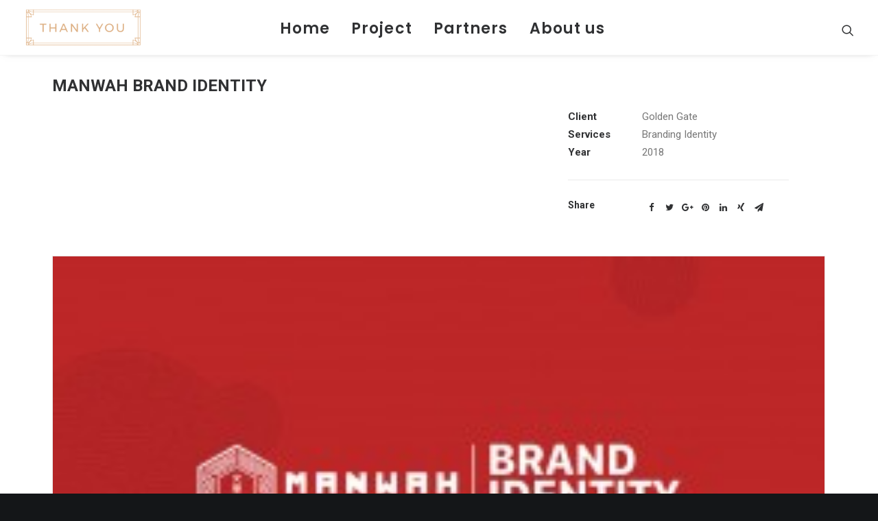

--- FILE ---
content_type: text/html; charset=UTF-8
request_url: http://kiwicreative.vn/portfolio/manwah-brand-identity
body_size: 16263
content:
<!DOCTYPE html>
<html class="no-touch" lang="vi" xmlns="http://www.w3.org/1999/xhtml">
<head>
<meta http-equiv="Content-Type" content="text/html; charset=UTF-8">
<meta name="viewport" content="width=device-width, initial-scale=1">
<link rel="profile" href="http://gmpg.org/xfn/11">
<link rel="pingback" href="http://kiwicreative.vn/xmlrpc.php">
<title>MANWAH BRAND IDENTITY &#8211; KIWI Creative</title>
<meta name='robots' content='max-image-preview:large' />
<link rel='dns-prefetch' href='//fonts.googleapis.com' />
<link rel="alternate" type="application/rss+xml" title="Dòng thông tin KIWI Creative &raquo;" href="http://kiwicreative.vn/feed" />
<link rel="alternate" type="application/rss+xml" title="Dòng phản hồi KIWI Creative &raquo;" href="http://kiwicreative.vn/comments/feed" />
<script type="text/javascript">
window._wpemojiSettings = {"baseUrl":"https:\/\/s.w.org\/images\/core\/emoji\/14.0.0\/72x72\/","ext":".png","svgUrl":"https:\/\/s.w.org\/images\/core\/emoji\/14.0.0\/svg\/","svgExt":".svg","source":{"concatemoji":"http:\/\/kiwicreative.vn\/wp-includes\/js\/wp-emoji-release.min.js?ver=6.3.7"}};
/*! This file is auto-generated */
!function(i,n){var o,s,e;function c(e){try{var t={supportTests:e,timestamp:(new Date).valueOf()};sessionStorage.setItem(o,JSON.stringify(t))}catch(e){}}function p(e,t,n){e.clearRect(0,0,e.canvas.width,e.canvas.height),e.fillText(t,0,0);var t=new Uint32Array(e.getImageData(0,0,e.canvas.width,e.canvas.height).data),r=(e.clearRect(0,0,e.canvas.width,e.canvas.height),e.fillText(n,0,0),new Uint32Array(e.getImageData(0,0,e.canvas.width,e.canvas.height).data));return t.every(function(e,t){return e===r[t]})}function u(e,t,n){switch(t){case"flag":return n(e,"\ud83c\udff3\ufe0f\u200d\u26a7\ufe0f","\ud83c\udff3\ufe0f\u200b\u26a7\ufe0f")?!1:!n(e,"\ud83c\uddfa\ud83c\uddf3","\ud83c\uddfa\u200b\ud83c\uddf3")&&!n(e,"\ud83c\udff4\udb40\udc67\udb40\udc62\udb40\udc65\udb40\udc6e\udb40\udc67\udb40\udc7f","\ud83c\udff4\u200b\udb40\udc67\u200b\udb40\udc62\u200b\udb40\udc65\u200b\udb40\udc6e\u200b\udb40\udc67\u200b\udb40\udc7f");case"emoji":return!n(e,"\ud83e\udef1\ud83c\udffb\u200d\ud83e\udef2\ud83c\udfff","\ud83e\udef1\ud83c\udffb\u200b\ud83e\udef2\ud83c\udfff")}return!1}function f(e,t,n){var r="undefined"!=typeof WorkerGlobalScope&&self instanceof WorkerGlobalScope?new OffscreenCanvas(300,150):i.createElement("canvas"),a=r.getContext("2d",{willReadFrequently:!0}),o=(a.textBaseline="top",a.font="600 32px Arial",{});return e.forEach(function(e){o[e]=t(a,e,n)}),o}function t(e){var t=i.createElement("script");t.src=e,t.defer=!0,i.head.appendChild(t)}"undefined"!=typeof Promise&&(o="wpEmojiSettingsSupports",s=["flag","emoji"],n.supports={everything:!0,everythingExceptFlag:!0},e=new Promise(function(e){i.addEventListener("DOMContentLoaded",e,{once:!0})}),new Promise(function(t){var n=function(){try{var e=JSON.parse(sessionStorage.getItem(o));if("object"==typeof e&&"number"==typeof e.timestamp&&(new Date).valueOf()<e.timestamp+604800&&"object"==typeof e.supportTests)return e.supportTests}catch(e){}return null}();if(!n){if("undefined"!=typeof Worker&&"undefined"!=typeof OffscreenCanvas&&"undefined"!=typeof URL&&URL.createObjectURL&&"undefined"!=typeof Blob)try{var e="postMessage("+f.toString()+"("+[JSON.stringify(s),u.toString(),p.toString()].join(",")+"));",r=new Blob([e],{type:"text/javascript"}),a=new Worker(URL.createObjectURL(r),{name:"wpTestEmojiSupports"});return void(a.onmessage=function(e){c(n=e.data),a.terminate(),t(n)})}catch(e){}c(n=f(s,u,p))}t(n)}).then(function(e){for(var t in e)n.supports[t]=e[t],n.supports.everything=n.supports.everything&&n.supports[t],"flag"!==t&&(n.supports.everythingExceptFlag=n.supports.everythingExceptFlag&&n.supports[t]);n.supports.everythingExceptFlag=n.supports.everythingExceptFlag&&!n.supports.flag,n.DOMReady=!1,n.readyCallback=function(){n.DOMReady=!0}}).then(function(){return e}).then(function(){var e;n.supports.everything||(n.readyCallback(),(e=n.source||{}).concatemoji?t(e.concatemoji):e.wpemoji&&e.twemoji&&(t(e.twemoji),t(e.wpemoji)))}))}((window,document),window._wpemojiSettings);
</script>
<style type="text/css">
img.wp-smiley,
img.emoji {
	display: inline !important;
	border: none !important;
	box-shadow: none !important;
	height: 1em !important;
	width: 1em !important;
	margin: 0 0.07em !important;
	vertical-align: -0.1em !important;
	background: none !important;
	padding: 0 !important;
}
</style>
	
<link rel='stylesheet' id='layerslider-css' href='http://kiwicreative.vn/wp-content/plugins/LayerSlider/static/layerslider/css/layerslider.css?ver=6.6.8' type='text/css' media='all' />
<link rel='stylesheet' id='wp-block-library-css' href='http://kiwicreative.vn/wp-includes/css/dist/block-library/style.min.css?ver=6.3.7' type='text/css' media='all' />
<style id='classic-theme-styles-inline-css' type='text/css'>
/*! This file is auto-generated */
.wp-block-button__link{color:#fff;background-color:#32373c;border-radius:9999px;box-shadow:none;text-decoration:none;padding:calc(.667em + 2px) calc(1.333em + 2px);font-size:1.125em}.wp-block-file__button{background:#32373c;color:#fff;text-decoration:none}
</style>
<style id='global-styles-inline-css' type='text/css'>
body{--wp--preset--color--black: #000000;--wp--preset--color--cyan-bluish-gray: #abb8c3;--wp--preset--color--white: #ffffff;--wp--preset--color--pale-pink: #f78da7;--wp--preset--color--vivid-red: #cf2e2e;--wp--preset--color--luminous-vivid-orange: #ff6900;--wp--preset--color--luminous-vivid-amber: #fcb900;--wp--preset--color--light-green-cyan: #7bdcb5;--wp--preset--color--vivid-green-cyan: #00d084;--wp--preset--color--pale-cyan-blue: #8ed1fc;--wp--preset--color--vivid-cyan-blue: #0693e3;--wp--preset--color--vivid-purple: #9b51e0;--wp--preset--gradient--vivid-cyan-blue-to-vivid-purple: linear-gradient(135deg,rgba(6,147,227,1) 0%,rgb(155,81,224) 100%);--wp--preset--gradient--light-green-cyan-to-vivid-green-cyan: linear-gradient(135deg,rgb(122,220,180) 0%,rgb(0,208,130) 100%);--wp--preset--gradient--luminous-vivid-amber-to-luminous-vivid-orange: linear-gradient(135deg,rgba(252,185,0,1) 0%,rgba(255,105,0,1) 100%);--wp--preset--gradient--luminous-vivid-orange-to-vivid-red: linear-gradient(135deg,rgba(255,105,0,1) 0%,rgb(207,46,46) 100%);--wp--preset--gradient--very-light-gray-to-cyan-bluish-gray: linear-gradient(135deg,rgb(238,238,238) 0%,rgb(169,184,195) 100%);--wp--preset--gradient--cool-to-warm-spectrum: linear-gradient(135deg,rgb(74,234,220) 0%,rgb(151,120,209) 20%,rgb(207,42,186) 40%,rgb(238,44,130) 60%,rgb(251,105,98) 80%,rgb(254,248,76) 100%);--wp--preset--gradient--blush-light-purple: linear-gradient(135deg,rgb(255,206,236) 0%,rgb(152,150,240) 100%);--wp--preset--gradient--blush-bordeaux: linear-gradient(135deg,rgb(254,205,165) 0%,rgb(254,45,45) 50%,rgb(107,0,62) 100%);--wp--preset--gradient--luminous-dusk: linear-gradient(135deg,rgb(255,203,112) 0%,rgb(199,81,192) 50%,rgb(65,88,208) 100%);--wp--preset--gradient--pale-ocean: linear-gradient(135deg,rgb(255,245,203) 0%,rgb(182,227,212) 50%,rgb(51,167,181) 100%);--wp--preset--gradient--electric-grass: linear-gradient(135deg,rgb(202,248,128) 0%,rgb(113,206,126) 100%);--wp--preset--gradient--midnight: linear-gradient(135deg,rgb(2,3,129) 0%,rgb(40,116,252) 100%);--wp--preset--font-size--small: 13px;--wp--preset--font-size--medium: 20px;--wp--preset--font-size--large: 36px;--wp--preset--font-size--x-large: 42px;--wp--preset--spacing--20: 0.44rem;--wp--preset--spacing--30: 0.67rem;--wp--preset--spacing--40: 1rem;--wp--preset--spacing--50: 1.5rem;--wp--preset--spacing--60: 2.25rem;--wp--preset--spacing--70: 3.38rem;--wp--preset--spacing--80: 5.06rem;--wp--preset--shadow--natural: 6px 6px 9px rgba(0, 0, 0, 0.2);--wp--preset--shadow--deep: 12px 12px 50px rgba(0, 0, 0, 0.4);--wp--preset--shadow--sharp: 6px 6px 0px rgba(0, 0, 0, 0.2);--wp--preset--shadow--outlined: 6px 6px 0px -3px rgba(255, 255, 255, 1), 6px 6px rgba(0, 0, 0, 1);--wp--preset--shadow--crisp: 6px 6px 0px rgba(0, 0, 0, 1);}:where(.is-layout-flex){gap: 0.5em;}:where(.is-layout-grid){gap: 0.5em;}body .is-layout-flow > .alignleft{float: left;margin-inline-start: 0;margin-inline-end: 2em;}body .is-layout-flow > .alignright{float: right;margin-inline-start: 2em;margin-inline-end: 0;}body .is-layout-flow > .aligncenter{margin-left: auto !important;margin-right: auto !important;}body .is-layout-constrained > .alignleft{float: left;margin-inline-start: 0;margin-inline-end: 2em;}body .is-layout-constrained > .alignright{float: right;margin-inline-start: 2em;margin-inline-end: 0;}body .is-layout-constrained > .aligncenter{margin-left: auto !important;margin-right: auto !important;}body .is-layout-constrained > :where(:not(.alignleft):not(.alignright):not(.alignfull)){max-width: var(--wp--style--global--content-size);margin-left: auto !important;margin-right: auto !important;}body .is-layout-constrained > .alignwide{max-width: var(--wp--style--global--wide-size);}body .is-layout-flex{display: flex;}body .is-layout-flex{flex-wrap: wrap;align-items: center;}body .is-layout-flex > *{margin: 0;}body .is-layout-grid{display: grid;}body .is-layout-grid > *{margin: 0;}:where(.wp-block-columns.is-layout-flex){gap: 2em;}:where(.wp-block-columns.is-layout-grid){gap: 2em;}:where(.wp-block-post-template.is-layout-flex){gap: 1.25em;}:where(.wp-block-post-template.is-layout-grid){gap: 1.25em;}.has-black-color{color: var(--wp--preset--color--black) !important;}.has-cyan-bluish-gray-color{color: var(--wp--preset--color--cyan-bluish-gray) !important;}.has-white-color{color: var(--wp--preset--color--white) !important;}.has-pale-pink-color{color: var(--wp--preset--color--pale-pink) !important;}.has-vivid-red-color{color: var(--wp--preset--color--vivid-red) !important;}.has-luminous-vivid-orange-color{color: var(--wp--preset--color--luminous-vivid-orange) !important;}.has-luminous-vivid-amber-color{color: var(--wp--preset--color--luminous-vivid-amber) !important;}.has-light-green-cyan-color{color: var(--wp--preset--color--light-green-cyan) !important;}.has-vivid-green-cyan-color{color: var(--wp--preset--color--vivid-green-cyan) !important;}.has-pale-cyan-blue-color{color: var(--wp--preset--color--pale-cyan-blue) !important;}.has-vivid-cyan-blue-color{color: var(--wp--preset--color--vivid-cyan-blue) !important;}.has-vivid-purple-color{color: var(--wp--preset--color--vivid-purple) !important;}.has-black-background-color{background-color: var(--wp--preset--color--black) !important;}.has-cyan-bluish-gray-background-color{background-color: var(--wp--preset--color--cyan-bluish-gray) !important;}.has-white-background-color{background-color: var(--wp--preset--color--white) !important;}.has-pale-pink-background-color{background-color: var(--wp--preset--color--pale-pink) !important;}.has-vivid-red-background-color{background-color: var(--wp--preset--color--vivid-red) !important;}.has-luminous-vivid-orange-background-color{background-color: var(--wp--preset--color--luminous-vivid-orange) !important;}.has-luminous-vivid-amber-background-color{background-color: var(--wp--preset--color--luminous-vivid-amber) !important;}.has-light-green-cyan-background-color{background-color: var(--wp--preset--color--light-green-cyan) !important;}.has-vivid-green-cyan-background-color{background-color: var(--wp--preset--color--vivid-green-cyan) !important;}.has-pale-cyan-blue-background-color{background-color: var(--wp--preset--color--pale-cyan-blue) !important;}.has-vivid-cyan-blue-background-color{background-color: var(--wp--preset--color--vivid-cyan-blue) !important;}.has-vivid-purple-background-color{background-color: var(--wp--preset--color--vivid-purple) !important;}.has-black-border-color{border-color: var(--wp--preset--color--black) !important;}.has-cyan-bluish-gray-border-color{border-color: var(--wp--preset--color--cyan-bluish-gray) !important;}.has-white-border-color{border-color: var(--wp--preset--color--white) !important;}.has-pale-pink-border-color{border-color: var(--wp--preset--color--pale-pink) !important;}.has-vivid-red-border-color{border-color: var(--wp--preset--color--vivid-red) !important;}.has-luminous-vivid-orange-border-color{border-color: var(--wp--preset--color--luminous-vivid-orange) !important;}.has-luminous-vivid-amber-border-color{border-color: var(--wp--preset--color--luminous-vivid-amber) !important;}.has-light-green-cyan-border-color{border-color: var(--wp--preset--color--light-green-cyan) !important;}.has-vivid-green-cyan-border-color{border-color: var(--wp--preset--color--vivid-green-cyan) !important;}.has-pale-cyan-blue-border-color{border-color: var(--wp--preset--color--pale-cyan-blue) !important;}.has-vivid-cyan-blue-border-color{border-color: var(--wp--preset--color--vivid-cyan-blue) !important;}.has-vivid-purple-border-color{border-color: var(--wp--preset--color--vivid-purple) !important;}.has-vivid-cyan-blue-to-vivid-purple-gradient-background{background: var(--wp--preset--gradient--vivid-cyan-blue-to-vivid-purple) !important;}.has-light-green-cyan-to-vivid-green-cyan-gradient-background{background: var(--wp--preset--gradient--light-green-cyan-to-vivid-green-cyan) !important;}.has-luminous-vivid-amber-to-luminous-vivid-orange-gradient-background{background: var(--wp--preset--gradient--luminous-vivid-amber-to-luminous-vivid-orange) !important;}.has-luminous-vivid-orange-to-vivid-red-gradient-background{background: var(--wp--preset--gradient--luminous-vivid-orange-to-vivid-red) !important;}.has-very-light-gray-to-cyan-bluish-gray-gradient-background{background: var(--wp--preset--gradient--very-light-gray-to-cyan-bluish-gray) !important;}.has-cool-to-warm-spectrum-gradient-background{background: var(--wp--preset--gradient--cool-to-warm-spectrum) !important;}.has-blush-light-purple-gradient-background{background: var(--wp--preset--gradient--blush-light-purple) !important;}.has-blush-bordeaux-gradient-background{background: var(--wp--preset--gradient--blush-bordeaux) !important;}.has-luminous-dusk-gradient-background{background: var(--wp--preset--gradient--luminous-dusk) !important;}.has-pale-ocean-gradient-background{background: var(--wp--preset--gradient--pale-ocean) !important;}.has-electric-grass-gradient-background{background: var(--wp--preset--gradient--electric-grass) !important;}.has-midnight-gradient-background{background: var(--wp--preset--gradient--midnight) !important;}.has-small-font-size{font-size: var(--wp--preset--font-size--small) !important;}.has-medium-font-size{font-size: var(--wp--preset--font-size--medium) !important;}.has-large-font-size{font-size: var(--wp--preset--font-size--large) !important;}.has-x-large-font-size{font-size: var(--wp--preset--font-size--x-large) !important;}
.wp-block-navigation a:where(:not(.wp-element-button)){color: inherit;}
:where(.wp-block-post-template.is-layout-flex){gap: 1.25em;}:where(.wp-block-post-template.is-layout-grid){gap: 1.25em;}
:where(.wp-block-columns.is-layout-flex){gap: 2em;}:where(.wp-block-columns.is-layout-grid){gap: 2em;}
.wp-block-pullquote{font-size: 1.5em;line-height: 1.6;}
</style>
<link rel='stylesheet' id='contact-form-7-css' href='http://kiwicreative.vn/wp-content/plugins/contact-form-7/includes/css/styles.css?ver=5.0.3' type='text/css' media='all' />
<link rel='stylesheet' id='rs-plugin-settings-css' href='http://kiwicreative.vn/wp-content/plugins/revslider/public/assets/css/settings.css?ver=5.4.7' type='text/css' media='all' />
<style id='rs-plugin-settings-inline-css' type='text/css'>
#rs-demo-id {}
</style>
<link rel='stylesheet' id='uncode-style-css' href='http://kiwicreative.vn/wp-content/themes/apps/library/css/style.css?ver=1637145141' type='text/css' media='all' />
<style id='uncode-style-inline-css' type='text/css'>

@media (min-width: 960px) { .limit-width { max-width: 1200px; margin: auto;}}
</style>
<link rel='stylesheet' id='uncode-icons-css' href='http://kiwicreative.vn/wp-content/themes/apps/library/css/uncode-icons.css?ver=1637145141' type='text/css' media='all' />
<link rel='stylesheet' id='uncode-custom-style-css' href='http://kiwicreative.vn/wp-content/themes/apps/library/css/style-custom.css?ver=1637145141' type='text/css' media='all' />
<link rel='stylesheet' id='uncodefont-google-css' href='//fonts.googleapis.com/css?family=Poppins%3A300%2Cregular%2C500%2C600%2C700%7CDroid+Serif%3Aregular%2Citalic%2C700%2C700italic%7CDosis%3A200%2C300%2Cregular%2C500%2C600%2C700%2C800%7CPlayfair+Display%3Aregular%2Citalic%2C700%2C700italic%2C900%2C900italic%7COswald%3A300%2Cregular%2C700%7CRoboto%3A100%2C100italic%2C300%2C300italic%2Cregular%2Citalic%2C500%2C500italic%2C700%2C700italic%2C900%2C900italic%7CNunito%3A200%2C200italic%2C300%2C300italic%2Cregular%2Citalic%2C600%2C600italic%2C700%2C700italic%2C900%2C900italic&#038;subset=devanagari%2Clatin-ext%2Clatin%2Ccyrillic%2Cvietnamese%2Cgreek%2Ccyrillic-ext%2Cgreek-ext&#038;ver=1.7.4' type='text/css' media='all' />
<script type='text/javascript' src='http://kiwicreative.vn/wp-includes/js/jquery/jquery.min.js?ver=3.7.0' id='jquery-core-js'></script>
<script type='text/javascript' src='http://kiwicreative.vn/wp-includes/js/jquery/jquery-migrate.min.js?ver=3.4.1' id='jquery-migrate-js'></script>
<script type='text/javascript' id='layerslider-greensock-js-extra'>
/* <![CDATA[ */
var LS_Meta = {"v":"6.6.8"};
/* ]]> */
</script>
<script type='text/javascript' data-cfasync="false" src='http://kiwicreative.vn/wp-content/plugins/LayerSlider/static/layerslider/js/greensock.js?ver=1.19.0' id='layerslider-greensock-js'></script>
<script type='text/javascript' data-cfasync="false" src='http://kiwicreative.vn/wp-content/plugins/LayerSlider/static/layerslider/js/layerslider.kreaturamedia.jquery.js?ver=6.6.8' id='layerslider-js'></script>
<script type='text/javascript' data-cfasync="false" src='http://kiwicreative.vn/wp-content/plugins/LayerSlider/static/layerslider/js/layerslider.transitions.js?ver=6.6.8' id='layerslider-transitions-js'></script>
<script type='text/javascript' src='http://kiwicreative.vn/wp-content/plugins/revslider/public/assets/js/jquery.themepunch.tools.min.js?ver=5.4.7' id='tp-tools-js'></script>
<script type='text/javascript' src='http://kiwicreative.vn/wp-content/plugins/revslider/public/assets/js/jquery.themepunch.revolution.min.js?ver=5.4.7' id='revmin-js'></script>
<script type='text/javascript' src='/wp-content/themes/apps/library/js/ai-uncode.js'  id='uncodeAI' data-home='/' data-path='/' data-breakpoints-images='258,516,720,1032,1440,2064,2880' id='ai-uncode-js'></script>
<script type='text/javascript' id='uncode-init-js-extra'>
/* <![CDATA[ */
var SiteParameters = {"site_url":"http:\/\/kiwicreative.vn\/","theme_directory":"http:\/\/kiwicreative.vn\/wp-content\/themes\/apps","days":"days","hours":"hours","minutes":"minutes","seconds":"seconds","constant_scroll":"on","scroll_speed":"2","parallax_factor":"0.25","loading":"Loading\u2026","slide_name":"slide","slide_footer":"footer"};
/* ]]> */
</script>
<script type='text/javascript' src='http://kiwicreative.vn/wp-content/themes/apps/library/js/init.js?ver=1637145141' id='uncode-init-js'></script>
<meta name="generator" content="Powered by LayerSlider 6.6.8 - Multi-Purpose, Responsive, Parallax, Mobile-Friendly Slider Plugin for WordPress." />
<!-- LayerSlider updates and docs at: https://layerslider.kreaturamedia.com -->
<link rel="https://api.w.org/" href="http://kiwicreative.vn/wp-json/" /><link rel="EditURI" type="application/rsd+xml" title="RSD" href="http://kiwicreative.vn/xmlrpc.php?rsd" />
<meta name="generator" content="WordPress 6.3.7" />
<link rel="canonical" href="http://kiwicreative.vn/portfolio/manwah-brand-identity" />
<link rel='shortlink' href='http://kiwicreative.vn/?p=73923' />
<link rel="alternate" type="application/json+oembed" href="http://kiwicreative.vn/wp-json/oembed/1.0/embed?url=http%3A%2F%2Fkiwicreative.vn%2Fportfolio%2Fmanwah-brand-identity" />
<link rel="alternate" type="text/xml+oembed" href="http://kiwicreative.vn/wp-json/oembed/1.0/embed?url=http%3A%2F%2Fkiwicreative.vn%2Fportfolio%2Fmanwah-brand-identity&#038;format=xml" />
	<link rel="preconnect" href="https://fonts.googleapis.com">
	<link rel="preconnect" href="https://fonts.gstatic.com">
	<style type="text/css">.recentcomments a{display:inline !important;padding:0 !important;margin:0 !important;}</style><!--[if lte IE 9]><link rel="stylesheet" type="text/css" href="http://kiwicreative.vn/wp-content/plugins/uncode-js_composer/assets/css/vc_lte_ie9.min.css" media="screen"><![endif]--><meta name="generator" content="Powered by Slider Revolution 5.4.7 - responsive, Mobile-Friendly Slider Plugin for WordPress with comfortable drag and drop interface." />
<link rel="icon" href="http://kiwicreative.vn/wp-content/uploads/2018/08/cropped-logo-fa-32x32.png" sizes="32x32" />
<link rel="icon" href="http://kiwicreative.vn/wp-content/uploads/2018/08/cropped-logo-fa-192x192.png" sizes="192x192" />
<link rel="apple-touch-icon" href="http://kiwicreative.vn/wp-content/uploads/2018/08/cropped-logo-fa-180x180.png" />
<meta name="msapplication-TileImage" content="http://kiwicreative.vn/wp-content/uploads/2018/08/cropped-logo-fa-270x270.png" />

<!-- BEGIN ExactMetrics v5.3.8 Universal Analytics - https://exactmetrics.com/ -->
<script>
(function(i,s,o,g,r,a,m){i['GoogleAnalyticsObject']=r;i[r]=i[r]||function(){
	(i[r].q=i[r].q||[]).push(arguments)},i[r].l=1*new Date();a=s.createElement(o),
	m=s.getElementsByTagName(o)[0];a.async=1;a.src=g;m.parentNode.insertBefore(a,m)
})(window,document,'script','https://www.google-analytics.com/analytics.js','ga');
  ga('create', 'UA-137716388-1', 'auto');
  ga('send', 'pageview');
</script>
<!-- END ExactMetrics Universal Analytics -->
<script type="text/javascript">function setREVStartSize(e){
				document.addEventListener("DOMContentLoaded", function() {
					try{ e.c=jQuery(e.c);var i=jQuery(window).width(),t=9999,r=0,n=0,l=0,f=0,s=0,h=0;
						if(e.responsiveLevels&&(jQuery.each(e.responsiveLevels,function(e,f){f>i&&(t=r=f,l=e),i>f&&f>r&&(r=f,n=e)}),t>r&&(l=n)),f=e.gridheight[l]||e.gridheight[0]||e.gridheight,s=e.gridwidth[l]||e.gridwidth[0]||e.gridwidth,h=i/s,h=h>1?1:h,f=Math.round(h*f),"fullscreen"==e.sliderLayout){var u=(e.c.width(),jQuery(window).height());if(void 0!=e.fullScreenOffsetContainer){var c=e.fullScreenOffsetContainer.split(",");if (c) jQuery.each(c,function(e,i){u=jQuery(i).length>0?u-jQuery(i).outerHeight(!0):u}),e.fullScreenOffset.split("%").length>1&&void 0!=e.fullScreenOffset&&e.fullScreenOffset.length>0?u-=jQuery(window).height()*parseInt(e.fullScreenOffset,0)/100:void 0!=e.fullScreenOffset&&e.fullScreenOffset.length>0&&(u-=parseInt(e.fullScreenOffset,0))}f=u}else void 0!=e.minHeight&&f<e.minHeight&&(f=e.minHeight);e.c.closest(".rev_slider_wrapper").css({height:f})					
					}catch(d){console.log("Failure at Presize of Slider:"+d)}
				});
			};</script>
	<style id="egf-frontend-styles" type="text/css">
		p {} h1 {} h2 {} h3 {} h4 {} h5 {} h6 {} 	</style>
	<noscript><style type="text/css"> .wpb_animate_when_almost_visible { opacity: 1; }</style></noscript></head>
<body class="portfolio-template-default single single-portfolio postid-73923  style-color-wayh-bg hmenu hmenu-position-center header-full-width main-center-align menu-mobile-animated menu-mobile-transparent menu-mobile-centered wpb-js-composer js-comp-ver-5.4.5 vc_responsive" data-border="0">
		<div class="body-borders" data-border="0"><div class="top-border body-border-shadow"></div><div class="right-border body-border-shadow"></div><div class="bottom-border body-border-shadow"></div><div class="left-border body-border-shadow"></div><div class="top-border style-light-bg"></div><div class="right-border style-light-bg"></div><div class="bottom-border style-light-bg"></div><div class="left-border style-light-bg"></div></div>	<div class="box-wrapper">
		<div class="box-container">
		<script type="text/javascript">UNCODE.initBox();</script>
		<div class="menu-wrapper menu-shrink menu-sticky menu-no-arrows">
													
													<header id="masthead" class="navbar menu-primary menu-light submenu-dark menu-transparent menu-add-padding style-light-original menu-absolute menu-animated menu-with-logo">
														<div class="menu-container menu-hide style-color-xsdn-bg menu-borders menu-shadows">
															<div class="row-menu">
																<div class="row-menu-inner">
																	<div id="logo-container-mobile" class="col-lg-0 logo-container middle">
																		<div id="main-logo" class="navbar-header style-light">
																			<a href="http://kiwicreative.vn" class="navbar-brand" data-minheight="20"><div class="logo-image logo-skinnable" data-maxheight="60" style="height: 60px;"><img src="http://kiwicreative.vn/wp-content/uploads/2022/03/La-phamila-thank-you-uai-258x89.png" alt="logo" width="258" height="89" class="img-responsive adaptive-async" data-uniqueid="75478-165950" data-guid="http://kiwicreative.vn/wp-content/uploads/2022/03/La-phamila-thank-you.png" data-path="2022/03/La-phamila-thank-you.png" data-width="174" data-height="60" data-singlew="null" data-singleh="null" data-crop="" data-fixed="height" /></div></a>
																		</div>
																		<div class="mmb-container"><div class="mobile-menu-button mobile-menu-button-light lines-button x2"><span class="lines"></span></div></div>
																	</div>
																	<div class="col-lg-12 main-menu-container middle">
																		<div class="menu-horizontal menu-dd-shadow-lg">
																			<div class="menu-horizontal-inner">
																				<div class="nav navbar-nav navbar-main navbar-nav-first"><ul id="menu-main-menu" class="menu-primary-inner menu-smart sm"><li id="menu-item-72608" class="menu-item menu-item-type-custom menu-item-object-custom menu-item-72608 menu-item-link"><a title="Home" href="/">Home<i class="fa fa-angle-right fa-dropdown"></i></a></li>
<li id="menu-item-72609" class="menu-item menu-item-type-custom menu-item-object-custom menu-item-72609 menu-item-link"><a title="Project" href="/works/">Project<i class="fa fa-angle-right fa-dropdown"></i></a></li>
<li id="menu-item-72610" class="menu-item menu-item-type-custom menu-item-object-custom menu-item-72610 menu-item-link"><a title="Partners" href="/partners">Partners<i class="fa fa-angle-right fa-dropdown"></i></a></li>
<li id="menu-item-72611" class="menu-item menu-item-type-custom menu-item-object-custom menu-item-72611 menu-item-link"><a title="About us" href="/about">About us<i class="fa fa-angle-right fa-dropdown"></i></a></li>
</ul></div><div class="nav navbar-nav navbar-nav-last"><ul class="menu-smart sm menu-icons"><li class="menu-item-link search-icon style-light dropdown"><a href="#" class="trigger-overlay search-icon" data-area="search" data-container="box-container">
													<i class="fa fa-search3"></i><span class="desktop-hidden"><span>Search</span></span><i class="fa fa-angle-down fa-dropdown desktop-hidden"></i>
													</a>
													<ul role="menu" class="drop-menu desktop-hidden">
														<li>
															<form class="search" method="get" action="http://kiwicreative.vn/">
																<input type="search" class="search-field no-livesearch" placeholder="Search…" value="" name="s" title="Search for:" />
															</form>
														</li>
													</ul></li></ul></div></div>
																		</div>
																	</div>
																</div>
															</div>
														</div>
													</header>
												</div>			<script type="text/javascript">UNCODE.fixMenuHeight();</script>
			<div class="main-wrapper">
				<div class="main-container">
					<div class="page-wrapper">
						<div class="sections-container">
<script type="text/javascript">UNCODE.initHeader();</script><div class="page-body style-color-xsdn-bg">
					<div class="portfolio-wrapper">
						<div class="portfolio-body"><div class="row-portfolio-info row-container style-light">
        							<div class="row row-parent col-std-gutter limit-width double-top-padding double-bottom-padding">
        								<div class="row-inner">
													<div class="col-lg-12">
														<div class="uncont">
															<div class="post-title-wrapper"><h1 class="post-title">MANWAH BRAND IDENTITY</h1></div>
														</div>
													</div>
												</div>
												<div class="row-inner">
													<div class="col-lg-8">
														<div class="uncol">
															<div class="uncont">
																
															</div>
														</div>
													</div>
													<div class="col-lg-4">
														<div class="uncol">
															<div class="uncont">
																<div class="info-content">
																	<p><span class="detail-container"><span class="detail-label">Client</span><span class="detail-value">Golden Gate</span></span><span class="detail-container"><span class="detail-label">Services</span><span class="detail-value">Branding Identity</span></span><span class="detail-container"><span class="detail-label">Year</span><span class="detail-value">2018</span></span></p>
																</div>
																<div class="post-footer"><div class="post-share">
	          						<div class="detail-container">
													<span class="detail-label">Share</span>
													<div class="share-button share-buttons share-inline only-icon"></div>
												</div>
											</div></div>
															</div>
														</div>
													</div>
												</div>
											</div>
										</div><div data-parent="true" class="vc_row row-container boomapps_vcrow"><div class="row limit-width row-parent"><div class="row-inner"><div class="pos-top pos-center align_left column_parent col-lg-12 boomapps_vccolumn single-internal-gutter"><div class="uncol style-light"  ><div class="uncoltable"><div class="uncell  boomapps_vccolumn no-block-padding"><div class="uncont"><div id="gallery-905713" class="isotope-system">
					<div class="isotope-wrapper px-gutter">
						<div class="isotope-container isotope-layout style-masonry" data-type="masonry" data-layout="vertical" data-lg="1000" data-md="600" data-sm="480">
<div class="tmb tmb-iso-w12 tmb-iso-h4 tmb-light tmb-overlay-text-anim tmb-overlay-anim tmb-overlay-middle tmb-overlay-text-left tmb-image-anim tmb-bordered tmb-id-73985  tmb-media-first tmb-media-last tmb-content-overlay tmb-no-bg">
						<div class="t-inside" ><div class="t-entry-visual" tabindex="0"><div class="t-entry-visual-tc"><div class="t-entry-visual-cont"><div class="dummy" style="padding-top: 59.7%;"></div><a tabindex="-1" href="http://kiwicreative.vn/wp-content/uploads/2018/12/Artboard-1-4.jpg" class="pushed" data-active="1" data-lbox="ilightbox_gallery-905713" data-options="width:1200,height:716,thumbnail: 'http://kiwicreative.vn/wp-content/uploads/2018/12/Artboard-1-4-300x179.jpg'" data-lb-index="0"><div class="t-entry-visual-overlay"><div class="t-entry-visual-overlay-in style-dark-bg" style="opacity: 0.49;"></div></div>
									<div class="t-overlay-wrap">
										<div class="t-overlay-inner">
											<div class="t-overlay-content">
												<div class="t-overlay-text single-block-padding"></div></div></div></div><img class="adaptive-async" src="http://kiwicreative.vn/wp-content/uploads/2018/12/Artboard-1-4-uai-258x154.jpg" width="258" height="154" alt="" data-uniqueid="73985-952742" data-guid="http://kiwicreative.vn/wp-content/uploads/2018/12/Artboard-1-4.jpg" data-path="2018/12/Artboard-1-4.jpg" data-width="1200" data-height="716" data-singlew="12" data-singleh="4" data-crop="" data-fixed="" /></a></div>
				</div>
			</div></div>
					</div><div class="tmb tmb-iso-w12 tmb-iso-h4 tmb-light tmb-overlay-text-anim tmb-overlay-anim tmb-overlay-middle tmb-overlay-text-left tmb-image-anim tmb-bordered tmb-id-73992  tmb-media-first tmb-media-last tmb-content-overlay tmb-no-bg">
						<div class="t-inside" ><div class="t-entry-visual" tabindex="0"><div class="t-entry-visual-tc"><div class="t-entry-visual-cont"><div class="dummy" style="padding-top: 59.7%;"></div><a tabindex="-1" href="http://kiwicreative.vn/wp-content/uploads/2018/12/Artboard-8-4.jpg" class="pushed" data-active="1" data-lbox="ilightbox_gallery-905713" data-options="width:1200,height:716,thumbnail: 'http://kiwicreative.vn/wp-content/uploads/2018/12/Artboard-8-4-300x179.jpg'" data-lb-index="1"><div class="t-entry-visual-overlay"><div class="t-entry-visual-overlay-in style-dark-bg" style="opacity: 0.49;"></div></div>
									<div class="t-overlay-wrap">
										<div class="t-overlay-inner">
											<div class="t-overlay-content">
												<div class="t-overlay-text single-block-padding"></div></div></div></div><img class="adaptive-async" src="http://kiwicreative.vn/wp-content/uploads/2018/12/Artboard-8-4-uai-258x154.jpg" width="258" height="154" alt="" data-uniqueid="73992-161393" data-guid="http://kiwicreative.vn/wp-content/uploads/2018/12/Artboard-8-4.jpg" data-path="2018/12/Artboard-8-4.jpg" data-width="1200" data-height="716" data-singlew="12" data-singleh="4" data-crop="" data-fixed="" /></a></div>
				</div>
			</div></div>
					</div><div class="tmb tmb-iso-w12 tmb-iso-h4 tmb-light tmb-overlay-text-anim tmb-overlay-anim tmb-overlay-middle tmb-overlay-text-left tmb-image-anim tmb-bordered tmb-id-73993  tmb-media-first tmb-media-last tmb-content-overlay tmb-no-bg">
						<div class="t-inside" ><div class="t-entry-visual" tabindex="0"><div class="t-entry-visual-tc"><div class="t-entry-visual-cont"><div class="dummy" style="padding-top: 59.7%;"></div><a tabindex="-1" href="http://kiwicreative.vn/wp-content/uploads/2018/12/Artboard-9-4.jpg" class="pushed" data-active="1" data-lbox="ilightbox_gallery-905713" data-options="width:1200,height:716,thumbnail: 'http://kiwicreative.vn/wp-content/uploads/2018/12/Artboard-9-4-300x179.jpg'" data-lb-index="2"><div class="t-entry-visual-overlay"><div class="t-entry-visual-overlay-in style-dark-bg" style="opacity: 0.49;"></div></div>
									<div class="t-overlay-wrap">
										<div class="t-overlay-inner">
											<div class="t-overlay-content">
												<div class="t-overlay-text single-block-padding"></div></div></div></div><img class="adaptive-async" src="http://kiwicreative.vn/wp-content/uploads/2018/12/Artboard-9-4-uai-258x154.jpg" width="258" height="154" alt="" data-uniqueid="73993-211944" data-guid="http://kiwicreative.vn/wp-content/uploads/2018/12/Artboard-9-4.jpg" data-path="2018/12/Artboard-9-4.jpg" data-width="1200" data-height="716" data-singlew="12" data-singleh="4" data-crop="" data-fixed="" /></a></div>
				</div>
			</div></div>
					</div><div class="tmb tmb-iso-w12 tmb-iso-h4 tmb-light tmb-overlay-text-anim tmb-overlay-anim tmb-overlay-middle tmb-overlay-text-left tmb-image-anim tmb-bordered tmb-id-73994  tmb-media-first tmb-media-last tmb-content-overlay tmb-no-bg">
						<div class="t-inside" ><div class="t-entry-visual" tabindex="0"><div class="t-entry-visual-tc"><div class="t-entry-visual-cont"><div class="dummy" style="padding-top: 59.7%;"></div><a tabindex="-1" href="http://kiwicreative.vn/wp-content/uploads/2018/12/Artboard-10-4.jpg" class="pushed" data-active="1" data-lbox="ilightbox_gallery-905713" data-options="width:1200,height:716,thumbnail: 'http://kiwicreative.vn/wp-content/uploads/2018/12/Artboard-10-4-300x179.jpg'" data-lb-index="3"><div class="t-entry-visual-overlay"><div class="t-entry-visual-overlay-in style-dark-bg" style="opacity: 0.49;"></div></div>
									<div class="t-overlay-wrap">
										<div class="t-overlay-inner">
											<div class="t-overlay-content">
												<div class="t-overlay-text single-block-padding"></div></div></div></div><img class="adaptive-async" src="http://kiwicreative.vn/wp-content/uploads/2018/12/Artboard-10-4-uai-258x154.jpg" width="258" height="154" alt="" data-uniqueid="73994-213321" data-guid="http://kiwicreative.vn/wp-content/uploads/2018/12/Artboard-10-4.jpg" data-path="2018/12/Artboard-10-4.jpg" data-width="1200" data-height="716" data-singlew="12" data-singleh="4" data-crop="" data-fixed="" /></a></div>
				</div>
			</div></div>
					</div><div class="tmb tmb-iso-w12 tmb-iso-h4 tmb-light tmb-overlay-text-anim tmb-overlay-anim tmb-overlay-middle tmb-overlay-text-left tmb-image-anim tmb-bordered tmb-id-73995  tmb-media-first tmb-media-last tmb-content-overlay tmb-no-bg">
						<div class="t-inside" ><div class="t-entry-visual" tabindex="0"><div class="t-entry-visual-tc"><div class="t-entry-visual-cont"><div class="dummy" style="padding-top: 59.7%;"></div><a tabindex="-1" href="http://kiwicreative.vn/wp-content/uploads/2018/12/Artboard-11-4.jpg" class="pushed" data-active="1" data-lbox="ilightbox_gallery-905713" data-options="width:1200,height:716,thumbnail: 'http://kiwicreative.vn/wp-content/uploads/2018/12/Artboard-11-4-300x179.jpg'" data-lb-index="4"><div class="t-entry-visual-overlay"><div class="t-entry-visual-overlay-in style-dark-bg" style="opacity: 0.49;"></div></div>
									<div class="t-overlay-wrap">
										<div class="t-overlay-inner">
											<div class="t-overlay-content">
												<div class="t-overlay-text single-block-padding"></div></div></div></div><img class="adaptive-async" src="http://kiwicreative.vn/wp-content/uploads/2018/12/Artboard-11-4-uai-258x154.jpg" width="258" height="154" alt="" data-uniqueid="73995-190307" data-guid="http://kiwicreative.vn/wp-content/uploads/2018/12/Artboard-11-4.jpg" data-path="2018/12/Artboard-11-4.jpg" data-width="1200" data-height="716" data-singlew="12" data-singleh="4" data-crop="" data-fixed="" /></a></div>
				</div>
			</div></div>
					</div><div class="tmb tmb-iso-w12 tmb-iso-h4 tmb-light tmb-overlay-text-anim tmb-overlay-anim tmb-overlay-middle tmb-overlay-text-left tmb-image-anim tmb-bordered tmb-id-73996  tmb-media-first tmb-media-last tmb-content-overlay tmb-no-bg">
						<div class="t-inside" ><div class="t-entry-visual" tabindex="0"><div class="t-entry-visual-tc"><div class="t-entry-visual-cont"><div class="dummy" style="padding-top: 59.7%;"></div><a tabindex="-1" href="http://kiwicreative.vn/wp-content/uploads/2018/12/Artboard-12-4.jpg" class="pushed" data-active="1" data-lbox="ilightbox_gallery-905713" data-options="width:1200,height:716,thumbnail: 'http://kiwicreative.vn/wp-content/uploads/2018/12/Artboard-12-4-300x179.jpg'" data-lb-index="5"><div class="t-entry-visual-overlay"><div class="t-entry-visual-overlay-in style-dark-bg" style="opacity: 0.49;"></div></div>
									<div class="t-overlay-wrap">
										<div class="t-overlay-inner">
											<div class="t-overlay-content">
												<div class="t-overlay-text single-block-padding"></div></div></div></div><img class="adaptive-async" src="http://kiwicreative.vn/wp-content/uploads/2018/12/Artboard-12-4-uai-258x154.jpg" width="258" height="154" alt="" data-uniqueid="73996-124950" data-guid="http://kiwicreative.vn/wp-content/uploads/2018/12/Artboard-12-4.jpg" data-path="2018/12/Artboard-12-4.jpg" data-width="1200" data-height="716" data-singlew="12" data-singleh="4" data-crop="" data-fixed="" /></a></div>
				</div>
			</div></div>
					</div><div class="tmb tmb-iso-w12 tmb-iso-h4 tmb-light tmb-overlay-text-anim tmb-overlay-anim tmb-overlay-middle tmb-overlay-text-left tmb-image-anim tmb-bordered tmb-id-73997  tmb-media-first tmb-media-last tmb-content-overlay tmb-no-bg">
						<div class="t-inside" ><div class="t-entry-visual" tabindex="0"><div class="t-entry-visual-tc"><div class="t-entry-visual-cont"><div class="dummy" style="padding-top: 59.7%;"></div><a tabindex="-1" href="http://kiwicreative.vn/wp-content/uploads/2018/12/Artboard-13-4.jpg" class="pushed" data-active="1" data-lbox="ilightbox_gallery-905713" data-options="width:1200,height:716,thumbnail: 'http://kiwicreative.vn/wp-content/uploads/2018/12/Artboard-13-4-300x179.jpg'" data-lb-index="6"><div class="t-entry-visual-overlay"><div class="t-entry-visual-overlay-in style-dark-bg" style="opacity: 0.49;"></div></div>
									<div class="t-overlay-wrap">
										<div class="t-overlay-inner">
											<div class="t-overlay-content">
												<div class="t-overlay-text single-block-padding"></div></div></div></div><img class="adaptive-async" src="http://kiwicreative.vn/wp-content/uploads/2018/12/Artboard-13-4-uai-258x154.jpg" width="258" height="154" alt="" data-uniqueid="73997-188427" data-guid="http://kiwicreative.vn/wp-content/uploads/2018/12/Artboard-13-4.jpg" data-path="2018/12/Artboard-13-4.jpg" data-width="1200" data-height="716" data-singlew="12" data-singleh="4" data-crop="" data-fixed="" /></a></div>
				</div>
			</div></div>
					</div><div class="tmb tmb-iso-w12 tmb-iso-h4 tmb-light tmb-overlay-text-anim tmb-overlay-anim tmb-overlay-middle tmb-overlay-text-left tmb-image-anim tmb-bordered tmb-id-73998  tmb-media-first tmb-media-last tmb-content-overlay tmb-no-bg">
						<div class="t-inside" ><div class="t-entry-visual" tabindex="0"><div class="t-entry-visual-tc"><div class="t-entry-visual-cont"><div class="dummy" style="padding-top: 59.7%;"></div><a tabindex="-1" href="http://kiwicreative.vn/wp-content/uploads/2018/12/Artboard-14-4.jpg" class="pushed" data-active="1" data-lbox="ilightbox_gallery-905713" data-options="width:1200,height:716,thumbnail: 'http://kiwicreative.vn/wp-content/uploads/2018/12/Artboard-14-4-300x179.jpg'" data-lb-index="7"><div class="t-entry-visual-overlay"><div class="t-entry-visual-overlay-in style-dark-bg" style="opacity: 0.49;"></div></div>
									<div class="t-overlay-wrap">
										<div class="t-overlay-inner">
											<div class="t-overlay-content">
												<div class="t-overlay-text single-block-padding"></div></div></div></div><img class="adaptive-async" src="http://kiwicreative.vn/wp-content/uploads/2018/12/Artboard-14-4-uai-258x154.jpg" width="258" height="154" alt="" data-uniqueid="73998-722965" data-guid="http://kiwicreative.vn/wp-content/uploads/2018/12/Artboard-14-4.jpg" data-path="2018/12/Artboard-14-4.jpg" data-width="1200" data-height="716" data-singlew="12" data-singleh="4" data-crop="" data-fixed="" /></a></div>
				</div>
			</div></div>
					</div><div class="tmb tmb-iso-w12 tmb-iso-h4 tmb-light tmb-overlay-text-anim tmb-overlay-anim tmb-overlay-middle tmb-overlay-text-left tmb-image-anim tmb-bordered tmb-id-73999  tmb-media-first tmb-media-last tmb-content-overlay tmb-no-bg">
						<div class="t-inside" ><div class="t-entry-visual" tabindex="0"><div class="t-entry-visual-tc"><div class="t-entry-visual-cont"><div class="dummy" style="padding-top: 59.7%;"></div><a tabindex="-1" href="http://kiwicreative.vn/wp-content/uploads/2018/12/Artboard-15-4.jpg" class="pushed" data-active="1" data-lbox="ilightbox_gallery-905713" data-options="width:1200,height:716,thumbnail: 'http://kiwicreative.vn/wp-content/uploads/2018/12/Artboard-15-4-300x179.jpg'" data-lb-index="8"><div class="t-entry-visual-overlay"><div class="t-entry-visual-overlay-in style-dark-bg" style="opacity: 0.49;"></div></div>
									<div class="t-overlay-wrap">
										<div class="t-overlay-inner">
											<div class="t-overlay-content">
												<div class="t-overlay-text single-block-padding"></div></div></div></div><img class="adaptive-async" src="http://kiwicreative.vn/wp-content/uploads/2018/12/Artboard-15-4-uai-258x154.jpg" width="258" height="154" alt="" data-uniqueid="73999-378311" data-guid="http://kiwicreative.vn/wp-content/uploads/2018/12/Artboard-15-4.jpg" data-path="2018/12/Artboard-15-4.jpg" data-width="1200" data-height="716" data-singlew="12" data-singleh="4" data-crop="" data-fixed="" /></a></div>
				</div>
			</div></div>
					</div><div class="tmb tmb-iso-w12 tmb-iso-h4 tmb-light tmb-overlay-text-anim tmb-overlay-anim tmb-overlay-middle tmb-overlay-text-left tmb-image-anim tmb-bordered tmb-id-74000  tmb-media-first tmb-media-last tmb-content-overlay tmb-no-bg">
						<div class="t-inside" ><div class="t-entry-visual" tabindex="0"><div class="t-entry-visual-tc"><div class="t-entry-visual-cont"><div class="dummy" style="padding-top: 59.7%;"></div><a tabindex="-1" href="http://kiwicreative.vn/wp-content/uploads/2018/12/Artboard-16-4.jpg" class="pushed" data-active="1" data-lbox="ilightbox_gallery-905713" data-options="width:1200,height:716,thumbnail: 'http://kiwicreative.vn/wp-content/uploads/2018/12/Artboard-16-4-300x179.jpg'" data-lb-index="9"><div class="t-entry-visual-overlay"><div class="t-entry-visual-overlay-in style-dark-bg" style="opacity: 0.49;"></div></div>
									<div class="t-overlay-wrap">
										<div class="t-overlay-inner">
											<div class="t-overlay-content">
												<div class="t-overlay-text single-block-padding"></div></div></div></div><img class="adaptive-async" src="http://kiwicreative.vn/wp-content/uploads/2018/12/Artboard-16-4-uai-258x154.jpg" width="258" height="154" alt="" data-uniqueid="74000-689215" data-guid="http://kiwicreative.vn/wp-content/uploads/2018/12/Artboard-16-4.jpg" data-path="2018/12/Artboard-16-4.jpg" data-width="1200" data-height="716" data-singlew="12" data-singleh="4" data-crop="" data-fixed="" /></a></div>
				</div>
			</div></div>
					</div><div class="tmb tmb-iso-w12 tmb-iso-h4 tmb-light tmb-overlay-text-anim tmb-overlay-anim tmb-overlay-middle tmb-overlay-text-left tmb-image-anim tmb-bordered tmb-id-74001  tmb-media-first tmb-media-last tmb-content-overlay tmb-no-bg">
						<div class="t-inside" ><div class="t-entry-visual" tabindex="0"><div class="t-entry-visual-tc"><div class="t-entry-visual-cont"><div class="dummy" style="padding-top: 59.7%;"></div><a tabindex="-1" href="http://kiwicreative.vn/wp-content/uploads/2018/12/Artboard-17-4.jpg" class="pushed" data-active="1" data-lbox="ilightbox_gallery-905713" data-options="width:1200,height:716,thumbnail: 'http://kiwicreative.vn/wp-content/uploads/2018/12/Artboard-17-4-300x179.jpg'" data-lb-index="10"><div class="t-entry-visual-overlay"><div class="t-entry-visual-overlay-in style-dark-bg" style="opacity: 0.49;"></div></div>
									<div class="t-overlay-wrap">
										<div class="t-overlay-inner">
											<div class="t-overlay-content">
												<div class="t-overlay-text single-block-padding"></div></div></div></div><img class="adaptive-async" src="http://kiwicreative.vn/wp-content/uploads/2018/12/Artboard-17-4-uai-258x154.jpg" width="258" height="154" alt="" data-uniqueid="74001-901331" data-guid="http://kiwicreative.vn/wp-content/uploads/2018/12/Artboard-17-4.jpg" data-path="2018/12/Artboard-17-4.jpg" data-width="1200" data-height="716" data-singlew="12" data-singleh="4" data-crop="" data-fixed="" /></a></div>
				</div>
			</div></div>
					</div><div class="tmb tmb-iso-w12 tmb-iso-h4 tmb-light tmb-overlay-text-anim tmb-overlay-anim tmb-overlay-middle tmb-overlay-text-left tmb-image-anim tmb-bordered tmb-id-74002  tmb-media-first tmb-media-last tmb-content-overlay tmb-no-bg">
						<div class="t-inside" ><div class="t-entry-visual" tabindex="0"><div class="t-entry-visual-tc"><div class="t-entry-visual-cont"><div class="dummy" style="padding-top: 59.7%;"></div><a tabindex="-1" href="http://kiwicreative.vn/wp-content/uploads/2018/12/Artboard-18-4.jpg" class="pushed" data-active="1" data-lbox="ilightbox_gallery-905713" data-options="width:1200,height:716,thumbnail: 'http://kiwicreative.vn/wp-content/uploads/2018/12/Artboard-18-4-300x179.jpg'" data-lb-index="11"><div class="t-entry-visual-overlay"><div class="t-entry-visual-overlay-in style-dark-bg" style="opacity: 0.49;"></div></div>
									<div class="t-overlay-wrap">
										<div class="t-overlay-inner">
											<div class="t-overlay-content">
												<div class="t-overlay-text single-block-padding"></div></div></div></div><img class="adaptive-async" src="http://kiwicreative.vn/wp-content/uploads/2018/12/Artboard-18-4-uai-258x154.jpg" width="258" height="154" alt="" data-uniqueid="74002-284941" data-guid="http://kiwicreative.vn/wp-content/uploads/2018/12/Artboard-18-4.jpg" data-path="2018/12/Artboard-18-4.jpg" data-width="1200" data-height="716" data-singlew="12" data-singleh="4" data-crop="" data-fixed="" /></a></div>
				</div>
			</div></div>
					</div><div class="tmb tmb-iso-w12 tmb-iso-h4 tmb-light tmb-overlay-text-anim tmb-overlay-anim tmb-overlay-middle tmb-overlay-text-left tmb-image-anim tmb-bordered tmb-id-74003  tmb-media-first tmb-media-last tmb-content-overlay tmb-no-bg">
						<div class="t-inside" ><div class="t-entry-visual" tabindex="0"><div class="t-entry-visual-tc"><div class="t-entry-visual-cont"><div class="dummy" style="padding-top: 59.7%;"></div><a tabindex="-1" href="http://kiwicreative.vn/wp-content/uploads/2018/12/Artboard-19-4.jpg" class="pushed" data-active="1" data-lbox="ilightbox_gallery-905713" data-options="width:1200,height:716,thumbnail: 'http://kiwicreative.vn/wp-content/uploads/2018/12/Artboard-19-4-300x179.jpg'" data-lb-index="12"><div class="t-entry-visual-overlay"><div class="t-entry-visual-overlay-in style-dark-bg" style="opacity: 0.49;"></div></div>
									<div class="t-overlay-wrap">
										<div class="t-overlay-inner">
											<div class="t-overlay-content">
												<div class="t-overlay-text single-block-padding"></div></div></div></div><img class="adaptive-async" src="http://kiwicreative.vn/wp-content/uploads/2018/12/Artboard-19-4-uai-258x154.jpg" width="258" height="154" alt="" data-uniqueid="74003-966063" data-guid="http://kiwicreative.vn/wp-content/uploads/2018/12/Artboard-19-4.jpg" data-path="2018/12/Artboard-19-4.jpg" data-width="1200" data-height="716" data-singlew="12" data-singleh="4" data-crop="" data-fixed="" /></a></div>
				</div>
			</div></div>
					</div><div class="tmb tmb-iso-w12 tmb-iso-h4 tmb-light tmb-overlay-text-anim tmb-overlay-anim tmb-overlay-middle tmb-overlay-text-left tmb-image-anim tmb-bordered tmb-id-74004  tmb-media-first tmb-media-last tmb-content-overlay tmb-no-bg">
						<div class="t-inside" ><div class="t-entry-visual" tabindex="0"><div class="t-entry-visual-tc"><div class="t-entry-visual-cont"><div class="dummy" style="padding-top: 59.7%;"></div><a tabindex="-1" href="http://kiwicreative.vn/wp-content/uploads/2018/12/Artboard-20-4.jpg" class="pushed" data-active="1" data-lbox="ilightbox_gallery-905713" data-options="width:1200,height:716,thumbnail: 'http://kiwicreative.vn/wp-content/uploads/2018/12/Artboard-20-4-300x179.jpg'" data-lb-index="13"><div class="t-entry-visual-overlay"><div class="t-entry-visual-overlay-in style-dark-bg" style="opacity: 0.49;"></div></div>
									<div class="t-overlay-wrap">
										<div class="t-overlay-inner">
											<div class="t-overlay-content">
												<div class="t-overlay-text single-block-padding"></div></div></div></div><img class="adaptive-async" src="http://kiwicreative.vn/wp-content/uploads/2018/12/Artboard-20-4-uai-258x154.jpg" width="258" height="154" alt="" data-uniqueid="74004-149487" data-guid="http://kiwicreative.vn/wp-content/uploads/2018/12/Artboard-20-4.jpg" data-path="2018/12/Artboard-20-4.jpg" data-width="1200" data-height="716" data-singlew="12" data-singleh="4" data-crop="" data-fixed="" /></a></div>
				</div>
			</div></div>
					</div><div class="tmb tmb-iso-w12 tmb-iso-h4 tmb-light tmb-overlay-text-anim tmb-overlay-anim tmb-overlay-middle tmb-overlay-text-left tmb-image-anim tmb-bordered tmb-id-74005  tmb-media-first tmb-media-last tmb-content-overlay tmb-no-bg">
						<div class="t-inside" ><div class="t-entry-visual" tabindex="0"><div class="t-entry-visual-tc"><div class="t-entry-visual-cont"><div class="dummy" style="padding-top: 59.7%;"></div><a tabindex="-1" href="http://kiwicreative.vn/wp-content/uploads/2018/12/Artboard-21-4.jpg" class="pushed" data-active="1" data-lbox="ilightbox_gallery-905713" data-options="width:1200,height:716,thumbnail: 'http://kiwicreative.vn/wp-content/uploads/2018/12/Artboard-21-4-300x179.jpg'" data-lb-index="14"><div class="t-entry-visual-overlay"><div class="t-entry-visual-overlay-in style-dark-bg" style="opacity: 0.49;"></div></div>
									<div class="t-overlay-wrap">
										<div class="t-overlay-inner">
											<div class="t-overlay-content">
												<div class="t-overlay-text single-block-padding"></div></div></div></div><img class="adaptive-async" src="http://kiwicreative.vn/wp-content/uploads/2018/12/Artboard-21-4-uai-258x154.jpg" width="258" height="154" alt="" data-uniqueid="74005-174455" data-guid="http://kiwicreative.vn/wp-content/uploads/2018/12/Artboard-21-4.jpg" data-path="2018/12/Artboard-21-4.jpg" data-width="1200" data-height="716" data-singlew="12" data-singleh="4" data-crop="" data-fixed="" /></a></div>
				</div>
			</div></div>
					</div><div class="tmb tmb-iso-w12 tmb-iso-h4 tmb-light tmb-overlay-text-anim tmb-overlay-anim tmb-overlay-middle tmb-overlay-text-left tmb-image-anim tmb-bordered tmb-id-74006  tmb-media-first tmb-media-last tmb-content-overlay tmb-no-bg">
						<div class="t-inside" ><div class="t-entry-visual" tabindex="0"><div class="t-entry-visual-tc"><div class="t-entry-visual-cont"><div class="dummy" style="padding-top: 59.7%;"></div><a tabindex="-1" href="http://kiwicreative.vn/wp-content/uploads/2018/12/Artboard-22-4.jpg" class="pushed" data-active="1" data-lbox="ilightbox_gallery-905713" data-options="width:1200,height:716,thumbnail: 'http://kiwicreative.vn/wp-content/uploads/2018/12/Artboard-22-4-300x179.jpg'" data-lb-index="15"><div class="t-entry-visual-overlay"><div class="t-entry-visual-overlay-in style-dark-bg" style="opacity: 0.49;"></div></div>
									<div class="t-overlay-wrap">
										<div class="t-overlay-inner">
											<div class="t-overlay-content">
												<div class="t-overlay-text single-block-padding"></div></div></div></div><img class="adaptive-async" src="http://kiwicreative.vn/wp-content/uploads/2018/12/Artboard-22-4-uai-258x154.jpg" width="258" height="154" alt="" data-uniqueid="74006-539583" data-guid="http://kiwicreative.vn/wp-content/uploads/2018/12/Artboard-22-4.jpg" data-path="2018/12/Artboard-22-4.jpg" data-width="1200" data-height="716" data-singlew="12" data-singleh="4" data-crop="" data-fixed="" /></a></div>
				</div>
			</div></div>
					</div><div class="tmb tmb-iso-w12 tmb-iso-h4 tmb-light tmb-overlay-text-anim tmb-overlay-anim tmb-overlay-middle tmb-overlay-text-left tmb-image-anim tmb-bordered tmb-id-74007  tmb-media-first tmb-media-last tmb-content-overlay tmb-no-bg">
						<div class="t-inside" ><div class="t-entry-visual" tabindex="0"><div class="t-entry-visual-tc"><div class="t-entry-visual-cont"><div class="dummy" style="padding-top: 59.7%;"></div><a tabindex="-1" href="http://kiwicreative.vn/wp-content/uploads/2018/12/Artboard-23-4.jpg" class="pushed" data-active="1" data-lbox="ilightbox_gallery-905713" data-options="width:1200,height:716,thumbnail: 'http://kiwicreative.vn/wp-content/uploads/2018/12/Artboard-23-4-300x179.jpg'" data-lb-index="16"><div class="t-entry-visual-overlay"><div class="t-entry-visual-overlay-in style-dark-bg" style="opacity: 0.49;"></div></div>
									<div class="t-overlay-wrap">
										<div class="t-overlay-inner">
											<div class="t-overlay-content">
												<div class="t-overlay-text single-block-padding"></div></div></div></div><img class="adaptive-async" src="http://kiwicreative.vn/wp-content/uploads/2018/12/Artboard-23-4-uai-258x154.jpg" width="258" height="154" alt="" data-uniqueid="74007-786111" data-guid="http://kiwicreative.vn/wp-content/uploads/2018/12/Artboard-23-4.jpg" data-path="2018/12/Artboard-23-4.jpg" data-width="1200" data-height="716" data-singlew="12" data-singleh="4" data-crop="" data-fixed="" /></a></div>
				</div>
			</div></div>
					</div><div class="tmb tmb-iso-w12 tmb-iso-h4 tmb-light tmb-overlay-text-anim tmb-overlay-anim tmb-overlay-middle tmb-overlay-text-left tmb-image-anim tmb-bordered tmb-id-74008  tmb-media-first tmb-media-last tmb-content-overlay tmb-no-bg">
						<div class="t-inside" ><div class="t-entry-visual" tabindex="0"><div class="t-entry-visual-tc"><div class="t-entry-visual-cont"><div class="dummy" style="padding-top: 59.7%;"></div><a tabindex="-1" href="http://kiwicreative.vn/wp-content/uploads/2018/12/Artboard-24-4.jpg" class="pushed" data-active="1" data-lbox="ilightbox_gallery-905713" data-options="width:1200,height:716,thumbnail: 'http://kiwicreative.vn/wp-content/uploads/2018/12/Artboard-24-4-300x179.jpg'" data-lb-index="17"><div class="t-entry-visual-overlay"><div class="t-entry-visual-overlay-in style-dark-bg" style="opacity: 0.49;"></div></div>
									<div class="t-overlay-wrap">
										<div class="t-overlay-inner">
											<div class="t-overlay-content">
												<div class="t-overlay-text single-block-padding"></div></div></div></div><img class="adaptive-async" src="http://kiwicreative.vn/wp-content/uploads/2018/12/Artboard-24-4-uai-258x154.jpg" width="258" height="154" alt="" data-uniqueid="74008-745242" data-guid="http://kiwicreative.vn/wp-content/uploads/2018/12/Artboard-24-4.jpg" data-path="2018/12/Artboard-24-4.jpg" data-width="1200" data-height="716" data-singlew="12" data-singleh="4" data-crop="" data-fixed="" /></a></div>
				</div>
			</div></div>
					</div><div class="tmb tmb-iso-w12 tmb-iso-h4 tmb-light tmb-overlay-text-anim tmb-overlay-anim tmb-overlay-middle tmb-overlay-text-left tmb-image-anim tmb-bordered tmb-id-74009  tmb-media-first tmb-media-last tmb-content-overlay tmb-no-bg">
						<div class="t-inside" ><div class="t-entry-visual" tabindex="0"><div class="t-entry-visual-tc"><div class="t-entry-visual-cont"><div class="dummy" style="padding-top: 59.7%;"></div><a tabindex="-1" href="http://kiwicreative.vn/wp-content/uploads/2018/12/Artboard-25-4.jpg" class="pushed" data-active="1" data-lbox="ilightbox_gallery-905713" data-options="width:1200,height:716,thumbnail: 'http://kiwicreative.vn/wp-content/uploads/2018/12/Artboard-25-4-300x179.jpg'" data-lb-index="18"><div class="t-entry-visual-overlay"><div class="t-entry-visual-overlay-in style-dark-bg" style="opacity: 0.49;"></div></div>
									<div class="t-overlay-wrap">
										<div class="t-overlay-inner">
											<div class="t-overlay-content">
												<div class="t-overlay-text single-block-padding"></div></div></div></div><img class="adaptive-async" src="http://kiwicreative.vn/wp-content/uploads/2018/12/Artboard-25-4-uai-258x154.jpg" width="258" height="154" alt="" data-uniqueid="74009-551423" data-guid="http://kiwicreative.vn/wp-content/uploads/2018/12/Artboard-25-4.jpg" data-path="2018/12/Artboard-25-4.jpg" data-width="1200" data-height="716" data-singlew="12" data-singleh="4" data-crop="" data-fixed="" /></a></div>
				</div>
			</div></div>
					</div><div class="tmb tmb-iso-w12 tmb-iso-h4 tmb-light tmb-overlay-text-anim tmb-overlay-anim tmb-overlay-middle tmb-overlay-text-left tmb-image-anim tmb-bordered tmb-id-74010  tmb-media-first tmb-media-last tmb-content-overlay tmb-no-bg">
						<div class="t-inside" ><div class="t-entry-visual" tabindex="0"><div class="t-entry-visual-tc"><div class="t-entry-visual-cont"><div class="dummy" style="padding-top: 59.7%;"></div><a tabindex="-1" href="http://kiwicreative.vn/wp-content/uploads/2018/12/Artboard-26-4.jpg" class="pushed" data-active="1" data-lbox="ilightbox_gallery-905713" data-options="width:1200,height:716,thumbnail: 'http://kiwicreative.vn/wp-content/uploads/2018/12/Artboard-26-4-300x179.jpg'" data-lb-index="19"><div class="t-entry-visual-overlay"><div class="t-entry-visual-overlay-in style-dark-bg" style="opacity: 0.49;"></div></div>
									<div class="t-overlay-wrap">
										<div class="t-overlay-inner">
											<div class="t-overlay-content">
												<div class="t-overlay-text single-block-padding"></div></div></div></div><img class="adaptive-async" src="http://kiwicreative.vn/wp-content/uploads/2018/12/Artboard-26-4-uai-258x154.jpg" width="258" height="154" alt="" data-uniqueid="74010-793676" data-guid="http://kiwicreative.vn/wp-content/uploads/2018/12/Artboard-26-4.jpg" data-path="2018/12/Artboard-26-4.jpg" data-width="1200" data-height="716" data-singlew="12" data-singleh="4" data-crop="" data-fixed="" /></a></div>
				</div>
			</div></div>
					</div><div class="tmb tmb-iso-w12 tmb-iso-h4 tmb-light tmb-overlay-text-anim tmb-overlay-anim tmb-overlay-middle tmb-overlay-text-left tmb-image-anim tmb-bordered tmb-id-74011  tmb-media-first tmb-media-last tmb-content-overlay tmb-no-bg">
						<div class="t-inside" ><div class="t-entry-visual" tabindex="0"><div class="t-entry-visual-tc"><div class="t-entry-visual-cont"><div class="dummy" style="padding-top: 59.7%;"></div><a tabindex="-1" href="http://kiwicreative.vn/wp-content/uploads/2018/12/Artboard-27-4.jpg" class="pushed" data-active="1" data-lbox="ilightbox_gallery-905713" data-options="width:1200,height:716,thumbnail: 'http://kiwicreative.vn/wp-content/uploads/2018/12/Artboard-27-4-300x179.jpg'" data-lb-index="20"><div class="t-entry-visual-overlay"><div class="t-entry-visual-overlay-in style-dark-bg" style="opacity: 0.49;"></div></div>
									<div class="t-overlay-wrap">
										<div class="t-overlay-inner">
											<div class="t-overlay-content">
												<div class="t-overlay-text single-block-padding"></div></div></div></div><img class="adaptive-async" src="http://kiwicreative.vn/wp-content/uploads/2018/12/Artboard-27-4-uai-258x154.jpg" width="258" height="154" alt="" data-uniqueid="74011-198845" data-guid="http://kiwicreative.vn/wp-content/uploads/2018/12/Artboard-27-4.jpg" data-path="2018/12/Artboard-27-4.jpg" data-width="1200" data-height="716" data-singlew="12" data-singleh="4" data-crop="" data-fixed="" /></a></div>
				</div>
			</div></div>
					</div><div class="tmb tmb-iso-w12 tmb-iso-h4 tmb-light tmb-overlay-text-anim tmb-overlay-anim tmb-overlay-middle tmb-overlay-text-left tmb-image-anim tmb-bordered tmb-id-74012  tmb-media-first tmb-media-last tmb-content-overlay tmb-no-bg">
						<div class="t-inside" ><div class="t-entry-visual" tabindex="0"><div class="t-entry-visual-tc"><div class="t-entry-visual-cont"><div class="dummy" style="padding-top: 59.7%;"></div><a tabindex="-1" href="http://kiwicreative.vn/wp-content/uploads/2018/12/Artboard-28-4.jpg" class="pushed" data-active="1" data-lbox="ilightbox_gallery-905713" data-options="width:1200,height:716,thumbnail: 'http://kiwicreative.vn/wp-content/uploads/2018/12/Artboard-28-4-300x179.jpg'" data-lb-index="21"><div class="t-entry-visual-overlay"><div class="t-entry-visual-overlay-in style-dark-bg" style="opacity: 0.49;"></div></div>
									<div class="t-overlay-wrap">
										<div class="t-overlay-inner">
											<div class="t-overlay-content">
												<div class="t-overlay-text single-block-padding"></div></div></div></div><img class="adaptive-async" src="http://kiwicreative.vn/wp-content/uploads/2018/12/Artboard-28-4-uai-258x154.jpg" width="258" height="154" alt="" data-uniqueid="74012-214212" data-guid="http://kiwicreative.vn/wp-content/uploads/2018/12/Artboard-28-4.jpg" data-path="2018/12/Artboard-28-4.jpg" data-width="1200" data-height="716" data-singlew="12" data-singleh="4" data-crop="" data-fixed="" /></a></div>
				</div>
			</div></div>
					</div><div class="tmb tmb-iso-w12 tmb-iso-h4 tmb-light tmb-overlay-text-anim tmb-overlay-anim tmb-overlay-middle tmb-overlay-text-left tmb-image-anim tmb-bordered tmb-id-74013  tmb-media-first tmb-media-last tmb-content-overlay tmb-no-bg">
						<div class="t-inside" ><div class="t-entry-visual" tabindex="0"><div class="t-entry-visual-tc"><div class="t-entry-visual-cont"><div class="dummy" style="padding-top: 59.7%;"></div><a tabindex="-1" href="http://kiwicreative.vn/wp-content/uploads/2018/12/Artboard-29-4.jpg" class="pushed" data-active="1" data-lbox="ilightbox_gallery-905713" data-options="width:1200,height:716,thumbnail: 'http://kiwicreative.vn/wp-content/uploads/2018/12/Artboard-29-4-300x179.jpg'" data-lb-index="22"><div class="t-entry-visual-overlay"><div class="t-entry-visual-overlay-in style-dark-bg" style="opacity: 0.49;"></div></div>
									<div class="t-overlay-wrap">
										<div class="t-overlay-inner">
											<div class="t-overlay-content">
												<div class="t-overlay-text single-block-padding"></div></div></div></div><img class="adaptive-async" src="http://kiwicreative.vn/wp-content/uploads/2018/12/Artboard-29-4-uai-258x154.jpg" width="258" height="154" alt="" data-uniqueid="74013-133709" data-guid="http://kiwicreative.vn/wp-content/uploads/2018/12/Artboard-29-4.jpg" data-path="2018/12/Artboard-29-4.jpg" data-width="1200" data-height="716" data-singlew="12" data-singleh="4" data-crop="" data-fixed="" /></a></div>
				</div>
			</div></div>
					</div><div class="tmb tmb-iso-w12 tmb-iso-h4 tmb-light tmb-overlay-text-anim tmb-overlay-anim tmb-overlay-middle tmb-overlay-text-left tmb-image-anim tmb-bordered tmb-id-74014  tmb-media-first tmb-media-last tmb-content-overlay tmb-no-bg">
						<div class="t-inside" ><div class="t-entry-visual" tabindex="0"><div class="t-entry-visual-tc"><div class="t-entry-visual-cont"><div class="dummy" style="padding-top: 59.7%;"></div><a tabindex="-1" href="http://kiwicreative.vn/wp-content/uploads/2018/12/Artboard-30-4.jpg" class="pushed" data-active="1" data-lbox="ilightbox_gallery-905713" data-options="width:1200,height:716,thumbnail: 'http://kiwicreative.vn/wp-content/uploads/2018/12/Artboard-30-4-300x179.jpg'" data-lb-index="23"><div class="t-entry-visual-overlay"><div class="t-entry-visual-overlay-in style-dark-bg" style="opacity: 0.49;"></div></div>
									<div class="t-overlay-wrap">
										<div class="t-overlay-inner">
											<div class="t-overlay-content">
												<div class="t-overlay-text single-block-padding"></div></div></div></div><img class="adaptive-async" src="http://kiwicreative.vn/wp-content/uploads/2018/12/Artboard-30-4-uai-258x154.jpg" width="258" height="154" alt="" data-uniqueid="74014-205449" data-guid="http://kiwicreative.vn/wp-content/uploads/2018/12/Artboard-30-4.jpg" data-path="2018/12/Artboard-30-4.jpg" data-width="1200" data-height="716" data-singlew="12" data-singleh="4" data-crop="" data-fixed="" /></a></div>
				</div>
			</div></div>
					</div><div class="tmb tmb-iso-w12 tmb-iso-h4 tmb-light tmb-overlay-text-anim tmb-overlay-anim tmb-overlay-middle tmb-overlay-text-left tmb-image-anim tmb-bordered tmb-id-74015  tmb-media-first tmb-media-last tmb-content-overlay tmb-no-bg">
						<div class="t-inside" ><div class="t-entry-visual" tabindex="0"><div class="t-entry-visual-tc"><div class="t-entry-visual-cont"><div class="dummy" style="padding-top: 59.7%;"></div><a tabindex="-1" href="http://kiwicreative.vn/wp-content/uploads/2018/12/Artboard-31-4.jpg" class="pushed" data-active="1" data-lbox="ilightbox_gallery-905713" data-options="width:1200,height:716,thumbnail: 'http://kiwicreative.vn/wp-content/uploads/2018/12/Artboard-31-4-300x179.jpg'" data-lb-index="24"><div class="t-entry-visual-overlay"><div class="t-entry-visual-overlay-in style-dark-bg" style="opacity: 0.49;"></div></div>
									<div class="t-overlay-wrap">
										<div class="t-overlay-inner">
											<div class="t-overlay-content">
												<div class="t-overlay-text single-block-padding"></div></div></div></div><img class="adaptive-async" src="http://kiwicreative.vn/wp-content/uploads/2018/12/Artboard-31-4-uai-258x154.jpg" width="258" height="154" alt="" data-uniqueid="74015-398949" data-guid="http://kiwicreative.vn/wp-content/uploads/2018/12/Artboard-31-4.jpg" data-path="2018/12/Artboard-31-4.jpg" data-width="1200" data-height="716" data-singlew="12" data-singleh="4" data-crop="" data-fixed="" /></a></div>
				</div>
			</div></div>
					</div><div class="tmb tmb-iso-w12 tmb-iso-h4 tmb-light tmb-overlay-text-anim tmb-overlay-anim tmb-overlay-middle tmb-overlay-text-left tmb-image-anim tmb-bordered tmb-id-74016  tmb-media-first tmb-media-last tmb-content-overlay tmb-no-bg">
						<div class="t-inside" ><div class="t-entry-visual" tabindex="0"><div class="t-entry-visual-tc"><div class="t-entry-visual-cont"><div class="dummy" style="padding-top: 59.7%;"></div><a tabindex="-1" href="http://kiwicreative.vn/wp-content/uploads/2018/12/Artboard-32-4.jpg" class="pushed" data-active="1" data-lbox="ilightbox_gallery-905713" data-options="width:1200,height:716,thumbnail: 'http://kiwicreative.vn/wp-content/uploads/2018/12/Artboard-32-4-300x179.jpg'" data-lb-index="25"><div class="t-entry-visual-overlay"><div class="t-entry-visual-overlay-in style-dark-bg" style="opacity: 0.49;"></div></div>
									<div class="t-overlay-wrap">
										<div class="t-overlay-inner">
											<div class="t-overlay-content">
												<div class="t-overlay-text single-block-padding"></div></div></div></div><img class="adaptive-async" src="http://kiwicreative.vn/wp-content/uploads/2018/12/Artboard-32-4-uai-258x154.jpg" width="258" height="154" alt="" data-uniqueid="74016-175072" data-guid="http://kiwicreative.vn/wp-content/uploads/2018/12/Artboard-32-4.jpg" data-path="2018/12/Artboard-32-4.jpg" data-width="1200" data-height="716" data-singlew="12" data-singleh="4" data-crop="" data-fixed="" /></a></div>
				</div>
			</div></div>
					</div><div class="tmb tmb-iso-w12 tmb-iso-h4 tmb-light tmb-overlay-text-anim tmb-overlay-anim tmb-overlay-middle tmb-overlay-text-left tmb-image-anim tmb-bordered tmb-id-74017  tmb-media-first tmb-media-last tmb-content-overlay tmb-no-bg">
						<div class="t-inside" ><div class="t-entry-visual" tabindex="0"><div class="t-entry-visual-tc"><div class="t-entry-visual-cont"><div class="dummy" style="padding-top: 59.7%;"></div><a tabindex="-1" href="http://kiwicreative.vn/wp-content/uploads/2018/12/Artboard-33-4.jpg" class="pushed" data-active="1" data-lbox="ilightbox_gallery-905713" data-options="width:1200,height:716,thumbnail: 'http://kiwicreative.vn/wp-content/uploads/2018/12/Artboard-33-4-300x179.jpg'" data-lb-index="26"><div class="t-entry-visual-overlay"><div class="t-entry-visual-overlay-in style-dark-bg" style="opacity: 0.49;"></div></div>
									<div class="t-overlay-wrap">
										<div class="t-overlay-inner">
											<div class="t-overlay-content">
												<div class="t-overlay-text single-block-padding"></div></div></div></div><img class="adaptive-async" src="http://kiwicreative.vn/wp-content/uploads/2018/12/Artboard-33-4-uai-258x154.jpg" width="258" height="154" alt="" data-uniqueid="74017-962175" data-guid="http://kiwicreative.vn/wp-content/uploads/2018/12/Artboard-33-4.jpg" data-path="2018/12/Artboard-33-4.jpg" data-width="1200" data-height="716" data-singlew="12" data-singleh="4" data-crop="" data-fixed="" /></a></div>
				</div>
			</div></div>
					</div><div class="tmb tmb-iso-w12 tmb-iso-h4 tmb-light tmb-overlay-text-anim tmb-overlay-anim tmb-overlay-middle tmb-overlay-text-left tmb-image-anim tmb-bordered tmb-id-74018  tmb-media-first tmb-media-last tmb-content-overlay tmb-no-bg">
						<div class="t-inside" ><div class="t-entry-visual" tabindex="0"><div class="t-entry-visual-tc"><div class="t-entry-visual-cont"><div class="dummy" style="padding-top: 59.7%;"></div><a tabindex="-1" href="http://kiwicreative.vn/wp-content/uploads/2018/12/Artboard-34-4.jpg" class="pushed" data-active="1" data-lbox="ilightbox_gallery-905713" data-options="width:1200,height:716,thumbnail: 'http://kiwicreative.vn/wp-content/uploads/2018/12/Artboard-34-4-300x179.jpg'" data-lb-index="27"><div class="t-entry-visual-overlay"><div class="t-entry-visual-overlay-in style-dark-bg" style="opacity: 0.49;"></div></div>
									<div class="t-overlay-wrap">
										<div class="t-overlay-inner">
											<div class="t-overlay-content">
												<div class="t-overlay-text single-block-padding"></div></div></div></div><img class="adaptive-async" src="http://kiwicreative.vn/wp-content/uploads/2018/12/Artboard-34-4-uai-258x154.jpg" width="258" height="154" alt="" data-uniqueid="74018-305961" data-guid="http://kiwicreative.vn/wp-content/uploads/2018/12/Artboard-34-4.jpg" data-path="2018/12/Artboard-34-4.jpg" data-width="1200" data-height="716" data-singlew="12" data-singleh="4" data-crop="" data-fixed="" /></a></div>
				</div>
			</div></div>
					</div><div class="tmb tmb-iso-w12 tmb-iso-h4 tmb-light tmb-overlay-text-anim tmb-overlay-anim tmb-overlay-middle tmb-overlay-text-left tmb-image-anim tmb-bordered tmb-id-74019  tmb-media-first tmb-media-last tmb-content-overlay tmb-no-bg">
						<div class="t-inside" ><div class="t-entry-visual" tabindex="0"><div class="t-entry-visual-tc"><div class="t-entry-visual-cont"><div class="dummy" style="padding-top: 59.7%;"></div><a tabindex="-1" href="http://kiwicreative.vn/wp-content/uploads/2018/12/Artboard-35-4.jpg" class="pushed" data-active="1" data-lbox="ilightbox_gallery-905713" data-options="width:1200,height:716,thumbnail: 'http://kiwicreative.vn/wp-content/uploads/2018/12/Artboard-35-4-300x179.jpg'" data-lb-index="28"><div class="t-entry-visual-overlay"><div class="t-entry-visual-overlay-in style-dark-bg" style="opacity: 0.49;"></div></div>
									<div class="t-overlay-wrap">
										<div class="t-overlay-inner">
											<div class="t-overlay-content">
												<div class="t-overlay-text single-block-padding"></div></div></div></div><img class="adaptive-async" src="http://kiwicreative.vn/wp-content/uploads/2018/12/Artboard-35-4-uai-258x154.jpg" width="258" height="154" alt="" data-uniqueid="74019-140396" data-guid="http://kiwicreative.vn/wp-content/uploads/2018/12/Artboard-35-4.jpg" data-path="2018/12/Artboard-35-4.jpg" data-width="1200" data-height="716" data-singlew="12" data-singleh="4" data-crop="" data-fixed="" /></a></div>
				</div>
			</div></div>
					</div><div class="tmb tmb-iso-w12 tmb-iso-h4 tmb-light tmb-overlay-text-anim tmb-overlay-anim tmb-overlay-middle tmb-overlay-text-left tmb-image-anim tmb-bordered tmb-id-74020  tmb-media-first tmb-media-last tmb-content-overlay tmb-no-bg">
						<div class="t-inside" ><div class="t-entry-visual" tabindex="0"><div class="t-entry-visual-tc"><div class="t-entry-visual-cont"><div class="dummy" style="padding-top: 59.7%;"></div><a tabindex="-1" href="http://kiwicreative.vn/wp-content/uploads/2018/12/Artboard-36-4.jpg" class="pushed" data-active="1" data-lbox="ilightbox_gallery-905713" data-options="width:1200,height:716,thumbnail: 'http://kiwicreative.vn/wp-content/uploads/2018/12/Artboard-36-4-300x179.jpg'" data-lb-index="29"><div class="t-entry-visual-overlay"><div class="t-entry-visual-overlay-in style-dark-bg" style="opacity: 0.49;"></div></div>
									<div class="t-overlay-wrap">
										<div class="t-overlay-inner">
											<div class="t-overlay-content">
												<div class="t-overlay-text single-block-padding"></div></div></div></div><img class="adaptive-async" src="http://kiwicreative.vn/wp-content/uploads/2018/12/Artboard-36-4-uai-258x154.jpg" width="258" height="154" alt="" data-uniqueid="74020-175445" data-guid="http://kiwicreative.vn/wp-content/uploads/2018/12/Artboard-36-4.jpg" data-path="2018/12/Artboard-36-4.jpg" data-width="1200" data-height="716" data-singlew="12" data-singleh="4" data-crop="" data-fixed="" /></a></div>
				</div>
			</div></div>
					</div><div class="tmb tmb-iso-w12 tmb-iso-h4 tmb-light tmb-overlay-text-anim tmb-overlay-anim tmb-overlay-middle tmb-overlay-text-left tmb-image-anim tmb-bordered tmb-id-74021  tmb-media-first tmb-media-last tmb-content-overlay tmb-no-bg">
						<div class="t-inside" ><div class="t-entry-visual" tabindex="0"><div class="t-entry-visual-tc"><div class="t-entry-visual-cont"><div class="dummy" style="padding-top: 59.7%;"></div><a tabindex="-1" href="http://kiwicreative.vn/wp-content/uploads/2018/12/Artboard-37-4.jpg" class="pushed" data-active="1" data-lbox="ilightbox_gallery-905713" data-options="width:1200,height:716,thumbnail: 'http://kiwicreative.vn/wp-content/uploads/2018/12/Artboard-37-4-300x179.jpg'" data-lb-index="30"><div class="t-entry-visual-overlay"><div class="t-entry-visual-overlay-in style-dark-bg" style="opacity: 0.49;"></div></div>
									<div class="t-overlay-wrap">
										<div class="t-overlay-inner">
											<div class="t-overlay-content">
												<div class="t-overlay-text single-block-padding"></div></div></div></div><img class="adaptive-async" src="http://kiwicreative.vn/wp-content/uploads/2018/12/Artboard-37-4-uai-258x154.jpg" width="258" height="154" alt="" data-uniqueid="74021-159357" data-guid="http://kiwicreative.vn/wp-content/uploads/2018/12/Artboard-37-4.jpg" data-path="2018/12/Artboard-37-4.jpg" data-width="1200" data-height="716" data-singlew="12" data-singleh="4" data-crop="" data-fixed="" /></a></div>
				</div>
			</div></div>
					</div><div class="tmb tmb-iso-w12 tmb-iso-h4 tmb-light tmb-overlay-text-anim tmb-overlay-anim tmb-overlay-middle tmb-overlay-text-left tmb-image-anim tmb-bordered tmb-id-74022  tmb-media-first tmb-media-last tmb-content-overlay tmb-no-bg">
						<div class="t-inside" ><div class="t-entry-visual" tabindex="0"><div class="t-entry-visual-tc"><div class="t-entry-visual-cont"><div class="dummy" style="padding-top: 59.7%;"></div><a tabindex="-1" href="http://kiwicreative.vn/wp-content/uploads/2018/12/Artboard-38-4.jpg" class="pushed" data-active="1" data-lbox="ilightbox_gallery-905713" data-options="width:1200,height:716,thumbnail: 'http://kiwicreative.vn/wp-content/uploads/2018/12/Artboard-38-4-300x179.jpg'" data-lb-index="31"><div class="t-entry-visual-overlay"><div class="t-entry-visual-overlay-in style-dark-bg" style="opacity: 0.49;"></div></div>
									<div class="t-overlay-wrap">
										<div class="t-overlay-inner">
											<div class="t-overlay-content">
												<div class="t-overlay-text single-block-padding"></div></div></div></div><img class="adaptive-async" src="http://kiwicreative.vn/wp-content/uploads/2018/12/Artboard-38-4-uai-258x154.jpg" width="258" height="154" alt="" data-uniqueid="74022-159857" data-guid="http://kiwicreative.vn/wp-content/uploads/2018/12/Artboard-38-4.jpg" data-path="2018/12/Artboard-38-4.jpg" data-width="1200" data-height="716" data-singlew="12" data-singleh="4" data-crop="" data-fixed="" /></a></div>
				</div>
			</div></div>
					</div><div class="tmb tmb-iso-w12 tmb-iso-h4 tmb-light tmb-overlay-text-anim tmb-overlay-anim tmb-overlay-middle tmb-overlay-text-left tmb-image-anim tmb-bordered tmb-id-74023  tmb-media-first tmb-media-last tmb-content-overlay tmb-no-bg">
						<div class="t-inside" ><div class="t-entry-visual" tabindex="0"><div class="t-entry-visual-tc"><div class="t-entry-visual-cont"><div class="dummy" style="padding-top: 59.7%;"></div><a tabindex="-1" href="http://kiwicreative.vn/wp-content/uploads/2018/12/Artboard-39-4.jpg" class="pushed" data-active="1" data-lbox="ilightbox_gallery-905713" data-options="width:1200,height:716,thumbnail: 'http://kiwicreative.vn/wp-content/uploads/2018/12/Artboard-39-4-300x179.jpg'" data-lb-index="32"><div class="t-entry-visual-overlay"><div class="t-entry-visual-overlay-in style-dark-bg" style="opacity: 0.49;"></div></div>
									<div class="t-overlay-wrap">
										<div class="t-overlay-inner">
											<div class="t-overlay-content">
												<div class="t-overlay-text single-block-padding"></div></div></div></div><img class="adaptive-async" src="http://kiwicreative.vn/wp-content/uploads/2018/12/Artboard-39-4-uai-258x154.jpg" width="258" height="154" alt="" data-uniqueid="74023-128096" data-guid="http://kiwicreative.vn/wp-content/uploads/2018/12/Artboard-39-4.jpg" data-path="2018/12/Artboard-39-4.jpg" data-width="1200" data-height="716" data-singlew="12" data-singleh="4" data-crop="" data-fixed="" /></a></div>
				</div>
			</div></div>
					</div><div class="tmb tmb-iso-w12 tmb-iso-h4 tmb-light tmb-overlay-text-anim tmb-overlay-anim tmb-overlay-middle tmb-overlay-text-left tmb-image-anim tmb-bordered tmb-id-74024  tmb-media-first tmb-media-last tmb-content-overlay tmb-no-bg">
						<div class="t-inside" ><div class="t-entry-visual" tabindex="0"><div class="t-entry-visual-tc"><div class="t-entry-visual-cont"><div class="dummy" style="padding-top: 59.7%;"></div><a tabindex="-1" href="http://kiwicreative.vn/wp-content/uploads/2018/12/Artboard-40-4.jpg" class="pushed" data-active="1" data-lbox="ilightbox_gallery-905713" data-options="width:1200,height:716,thumbnail: 'http://kiwicreative.vn/wp-content/uploads/2018/12/Artboard-40-4-300x179.jpg'" data-lb-index="33"><div class="t-entry-visual-overlay"><div class="t-entry-visual-overlay-in style-dark-bg" style="opacity: 0.49;"></div></div>
									<div class="t-overlay-wrap">
										<div class="t-overlay-inner">
											<div class="t-overlay-content">
												<div class="t-overlay-text single-block-padding"></div></div></div></div><img class="adaptive-async" src="http://kiwicreative.vn/wp-content/uploads/2018/12/Artboard-40-4-uai-258x154.jpg" width="258" height="154" alt="" data-uniqueid="74024-207544" data-guid="http://kiwicreative.vn/wp-content/uploads/2018/12/Artboard-40-4.jpg" data-path="2018/12/Artboard-40-4.jpg" data-width="1200" data-height="716" data-singlew="12" data-singleh="4" data-crop="" data-fixed="" /></a></div>
				</div>
			</div></div>
					</div><div class="tmb tmb-iso-w12 tmb-iso-h4 tmb-light tmb-overlay-text-anim tmb-overlay-anim tmb-overlay-middle tmb-overlay-text-left tmb-image-anim tmb-bordered tmb-id-74025  tmb-media-first tmb-media-last tmb-content-overlay tmb-no-bg">
						<div class="t-inside" ><div class="t-entry-visual" tabindex="0"><div class="t-entry-visual-tc"><div class="t-entry-visual-cont"><div class="dummy" style="padding-top: 59.7%;"></div><a tabindex="-1" href="http://kiwicreative.vn/wp-content/uploads/2018/12/Artboard-41-4.jpg" class="pushed" data-active="1" data-lbox="ilightbox_gallery-905713" data-options="width:1200,height:716,thumbnail: 'http://kiwicreative.vn/wp-content/uploads/2018/12/Artboard-41-4-300x179.jpg'" data-lb-index="34"><div class="t-entry-visual-overlay"><div class="t-entry-visual-overlay-in style-dark-bg" style="opacity: 0.49;"></div></div>
									<div class="t-overlay-wrap">
										<div class="t-overlay-inner">
											<div class="t-overlay-content">
												<div class="t-overlay-text single-block-padding"></div></div></div></div><img class="adaptive-async" src="http://kiwicreative.vn/wp-content/uploads/2018/12/Artboard-41-4-uai-258x154.jpg" width="258" height="154" alt="" data-uniqueid="74025-167349" data-guid="http://kiwicreative.vn/wp-content/uploads/2018/12/Artboard-41-4.jpg" data-path="2018/12/Artboard-41-4.jpg" data-width="1200" data-height="716" data-singlew="12" data-singleh="4" data-crop="" data-fixed="" /></a></div>
				</div>
			</div></div>
					</div><div class="tmb tmb-iso-w12 tmb-iso-h4 tmb-light tmb-overlay-text-anim tmb-overlay-anim tmb-overlay-middle tmb-overlay-text-left tmb-image-anim tmb-bordered tmb-id-74026  tmb-media-first tmb-media-last tmb-content-overlay tmb-no-bg">
						<div class="t-inside" ><div class="t-entry-visual" tabindex="0"><div class="t-entry-visual-tc"><div class="t-entry-visual-cont"><div class="dummy" style="padding-top: 59.7%;"></div><a tabindex="-1" href="http://kiwicreative.vn/wp-content/uploads/2018/12/Artboard-42-4.jpg" class="pushed" data-active="1" data-lbox="ilightbox_gallery-905713" data-options="width:1200,height:716,thumbnail: 'http://kiwicreative.vn/wp-content/uploads/2018/12/Artboard-42-4-300x179.jpg'" data-lb-index="35"><div class="t-entry-visual-overlay"><div class="t-entry-visual-overlay-in style-dark-bg" style="opacity: 0.49;"></div></div>
									<div class="t-overlay-wrap">
										<div class="t-overlay-inner">
											<div class="t-overlay-content">
												<div class="t-overlay-text single-block-padding"></div></div></div></div><img class="adaptive-async" src="http://kiwicreative.vn/wp-content/uploads/2018/12/Artboard-42-4-uai-258x154.jpg" width="258" height="154" alt="" data-uniqueid="74026-142488" data-guid="http://kiwicreative.vn/wp-content/uploads/2018/12/Artboard-42-4.jpg" data-path="2018/12/Artboard-42-4.jpg" data-width="1200" data-height="716" data-singlew="12" data-singleh="4" data-crop="" data-fixed="" /></a></div>
				</div>
			</div></div>
					</div><div class="tmb tmb-iso-w12 tmb-iso-h4 tmb-light tmb-overlay-text-anim tmb-overlay-anim tmb-overlay-middle tmb-overlay-text-left tmb-image-anim tmb-bordered tmb-id-74027  tmb-media-first tmb-media-last tmb-content-overlay tmb-no-bg">
						<div class="t-inside" ><div class="t-entry-visual" tabindex="0"><div class="t-entry-visual-tc"><div class="t-entry-visual-cont"><div class="dummy" style="padding-top: 59.7%;"></div><a tabindex="-1" href="http://kiwicreative.vn/wp-content/uploads/2018/12/Artboard-43-4.jpg" class="pushed" data-active="1" data-lbox="ilightbox_gallery-905713" data-options="width:1200,height:716,thumbnail: 'http://kiwicreative.vn/wp-content/uploads/2018/12/Artboard-43-4-300x179.jpg'" data-lb-index="36"><div class="t-entry-visual-overlay"><div class="t-entry-visual-overlay-in style-dark-bg" style="opacity: 0.49;"></div></div>
									<div class="t-overlay-wrap">
										<div class="t-overlay-inner">
											<div class="t-overlay-content">
												<div class="t-overlay-text single-block-padding"></div></div></div></div><img class="adaptive-async" src="http://kiwicreative.vn/wp-content/uploads/2018/12/Artboard-43-4-uai-258x154.jpg" width="258" height="154" alt="" data-uniqueid="74027-706001" data-guid="http://kiwicreative.vn/wp-content/uploads/2018/12/Artboard-43-4.jpg" data-path="2018/12/Artboard-43-4.jpg" data-width="1200" data-height="716" data-singlew="12" data-singleh="4" data-crop="" data-fixed="" /></a></div>
				</div>
			</div></div>
					</div><div class="tmb tmb-iso-w12 tmb-iso-h4 tmb-light tmb-overlay-text-anim tmb-overlay-anim tmb-overlay-middle tmb-overlay-text-left tmb-image-anim tmb-bordered tmb-id-74028  tmb-media-first tmb-media-last tmb-content-overlay tmb-no-bg">
						<div class="t-inside" ><div class="t-entry-visual" tabindex="0"><div class="t-entry-visual-tc"><div class="t-entry-visual-cont"><div class="dummy" style="padding-top: 59.7%;"></div><a tabindex="-1" href="http://kiwicreative.vn/wp-content/uploads/2018/12/Artboard-44-4.jpg" class="pushed" data-active="1" data-lbox="ilightbox_gallery-905713" data-options="width:1200,height:716,thumbnail: 'http://kiwicreative.vn/wp-content/uploads/2018/12/Artboard-44-4-300x179.jpg'" data-lb-index="37"><div class="t-entry-visual-overlay"><div class="t-entry-visual-overlay-in style-dark-bg" style="opacity: 0.49;"></div></div>
									<div class="t-overlay-wrap">
										<div class="t-overlay-inner">
											<div class="t-overlay-content">
												<div class="t-overlay-text single-block-padding"></div></div></div></div><img class="adaptive-async" src="http://kiwicreative.vn/wp-content/uploads/2018/12/Artboard-44-4-uai-258x154.jpg" width="258" height="154" alt="" data-uniqueid="74028-210332" data-guid="http://kiwicreative.vn/wp-content/uploads/2018/12/Artboard-44-4.jpg" data-path="2018/12/Artboard-44-4.jpg" data-width="1200" data-height="716" data-singlew="12" data-singleh="4" data-crop="" data-fixed="" /></a></div>
				</div>
			</div></div>
					</div><div class="tmb tmb-iso-w12 tmb-iso-h4 tmb-light tmb-overlay-text-anim tmb-overlay-anim tmb-overlay-middle tmb-overlay-text-left tmb-image-anim tmb-bordered tmb-id-74029  tmb-media-first tmb-media-last tmb-content-overlay tmb-no-bg">
						<div class="t-inside" ><div class="t-entry-visual" tabindex="0"><div class="t-entry-visual-tc"><div class="t-entry-visual-cont"><div class="dummy" style="padding-top: 59.7%;"></div><a tabindex="-1" href="http://kiwicreative.vn/wp-content/uploads/2018/12/Artboard-45-4.jpg" class="pushed" data-active="1" data-lbox="ilightbox_gallery-905713" data-options="width:1200,height:716,thumbnail: 'http://kiwicreative.vn/wp-content/uploads/2018/12/Artboard-45-4-300x179.jpg'" data-lb-index="38"><div class="t-entry-visual-overlay"><div class="t-entry-visual-overlay-in style-dark-bg" style="opacity: 0.49;"></div></div>
									<div class="t-overlay-wrap">
										<div class="t-overlay-inner">
											<div class="t-overlay-content">
												<div class="t-overlay-text single-block-padding"></div></div></div></div><img class="adaptive-async" src="http://kiwicreative.vn/wp-content/uploads/2018/12/Artboard-45-4-uai-258x154.jpg" width="258" height="154" alt="" data-uniqueid="74029-123821" data-guid="http://kiwicreative.vn/wp-content/uploads/2018/12/Artboard-45-4.jpg" data-path="2018/12/Artboard-45-4.jpg" data-width="1200" data-height="716" data-singlew="12" data-singleh="4" data-crop="" data-fixed="" /></a></div>
				</div>
			</div></div>
					</div><div class="tmb tmb-iso-w12 tmb-iso-h4 tmb-light tmb-overlay-text-anim tmb-overlay-anim tmb-overlay-middle tmb-overlay-text-left tmb-image-anim tmb-bordered tmb-id-74030  tmb-media-first tmb-media-last tmb-content-overlay tmb-no-bg">
						<div class="t-inside" ><div class="t-entry-visual" tabindex="0"><div class="t-entry-visual-tc"><div class="t-entry-visual-cont"><div class="dummy" style="padding-top: 59.7%;"></div><a tabindex="-1" href="http://kiwicreative.vn/wp-content/uploads/2018/12/Artboard-46-4.jpg" class="pushed" data-active="1" data-lbox="ilightbox_gallery-905713" data-options="width:1200,height:716,thumbnail: 'http://kiwicreative.vn/wp-content/uploads/2018/12/Artboard-46-4-300x179.jpg'" data-lb-index="39"><div class="t-entry-visual-overlay"><div class="t-entry-visual-overlay-in style-dark-bg" style="opacity: 0.49;"></div></div>
									<div class="t-overlay-wrap">
										<div class="t-overlay-inner">
											<div class="t-overlay-content">
												<div class="t-overlay-text single-block-padding"></div></div></div></div><img class="adaptive-async" src="http://kiwicreative.vn/wp-content/uploads/2018/12/Artboard-46-4-uai-258x154.jpg" width="258" height="154" alt="" data-uniqueid="74030-165466" data-guid="http://kiwicreative.vn/wp-content/uploads/2018/12/Artboard-46-4.jpg" data-path="2018/12/Artboard-46-4.jpg" data-width="1200" data-height="716" data-singlew="12" data-singleh="4" data-crop="" data-fixed="" /></a></div>
				</div>
			</div></div>
					</div><div class="tmb tmb-iso-w12 tmb-iso-h4 tmb-light tmb-overlay-text-anim tmb-overlay-anim tmb-overlay-middle tmb-overlay-text-left tmb-image-anim tmb-bordered tmb-id-74031  tmb-media-first tmb-media-last tmb-content-overlay tmb-no-bg">
						<div class="t-inside" ><div class="t-entry-visual" tabindex="0"><div class="t-entry-visual-tc"><div class="t-entry-visual-cont"><div class="dummy" style="padding-top: 59.7%;"></div><a tabindex="-1" href="http://kiwicreative.vn/wp-content/uploads/2018/12/Artboard-47-4.jpg" class="pushed" data-active="1" data-lbox="ilightbox_gallery-905713" data-options="width:1200,height:716,thumbnail: 'http://kiwicreative.vn/wp-content/uploads/2018/12/Artboard-47-4-300x179.jpg'" data-lb-index="40"><div class="t-entry-visual-overlay"><div class="t-entry-visual-overlay-in style-dark-bg" style="opacity: 0.49;"></div></div>
									<div class="t-overlay-wrap">
										<div class="t-overlay-inner">
											<div class="t-overlay-content">
												<div class="t-overlay-text single-block-padding"></div></div></div></div><img class="adaptive-async" src="http://kiwicreative.vn/wp-content/uploads/2018/12/Artboard-47-4-uai-258x154.jpg" width="258" height="154" alt="" data-uniqueid="74031-831533" data-guid="http://kiwicreative.vn/wp-content/uploads/2018/12/Artboard-47-4.jpg" data-path="2018/12/Artboard-47-4.jpg" data-width="1200" data-height="716" data-singlew="12" data-singleh="4" data-crop="" data-fixed="" /></a></div>
				</div>
			</div></div>
					</div><div class="tmb tmb-iso-w12 tmb-iso-h4 tmb-light tmb-overlay-text-anim tmb-overlay-anim tmb-overlay-middle tmb-overlay-text-left tmb-image-anim tmb-bordered tmb-id-74032  tmb-media-first tmb-media-last tmb-content-overlay tmb-no-bg">
						<div class="t-inside" ><div class="t-entry-visual" tabindex="0"><div class="t-entry-visual-tc"><div class="t-entry-visual-cont"><div class="dummy" style="padding-top: 59.7%;"></div><a tabindex="-1" href="http://kiwicreative.vn/wp-content/uploads/2018/12/Artboard-48-4.jpg" class="pushed" data-active="1" data-lbox="ilightbox_gallery-905713" data-options="width:1200,height:716,thumbnail: 'http://kiwicreative.vn/wp-content/uploads/2018/12/Artboard-48-4-300x179.jpg'" data-lb-index="41"><div class="t-entry-visual-overlay"><div class="t-entry-visual-overlay-in style-dark-bg" style="opacity: 0.49;"></div></div>
									<div class="t-overlay-wrap">
										<div class="t-overlay-inner">
											<div class="t-overlay-content">
												<div class="t-overlay-text single-block-padding"></div></div></div></div><img class="adaptive-async" src="http://kiwicreative.vn/wp-content/uploads/2018/12/Artboard-48-4-uai-258x154.jpg" width="258" height="154" alt="" data-uniqueid="74032-134458" data-guid="http://kiwicreative.vn/wp-content/uploads/2018/12/Artboard-48-4.jpg" data-path="2018/12/Artboard-48-4.jpg" data-width="1200" data-height="716" data-singlew="12" data-singleh="4" data-crop="" data-fixed="" /></a></div>
				</div>
			</div></div>
					</div><div class="tmb tmb-iso-w12 tmb-iso-h4 tmb-light tmb-overlay-text-anim tmb-overlay-anim tmb-overlay-middle tmb-overlay-text-left tmb-image-anim tmb-bordered tmb-id-74033  tmb-media-first tmb-media-last tmb-content-overlay tmb-no-bg">
						<div class="t-inside" ><div class="t-entry-visual" tabindex="0"><div class="t-entry-visual-tc"><div class="t-entry-visual-cont"><div class="dummy" style="padding-top: 59.7%;"></div><a tabindex="-1" href="http://kiwicreative.vn/wp-content/uploads/2018/12/Artboard-49-4.jpg" class="pushed" data-active="1" data-lbox="ilightbox_gallery-905713" data-options="width:1200,height:716,thumbnail: 'http://kiwicreative.vn/wp-content/uploads/2018/12/Artboard-49-4-300x179.jpg'" data-lb-index="42"><div class="t-entry-visual-overlay"><div class="t-entry-visual-overlay-in style-dark-bg" style="opacity: 0.49;"></div></div>
									<div class="t-overlay-wrap">
										<div class="t-overlay-inner">
											<div class="t-overlay-content">
												<div class="t-overlay-text single-block-padding"></div></div></div></div><img class="adaptive-async" src="http://kiwicreative.vn/wp-content/uploads/2018/12/Artboard-49-4-uai-258x154.jpg" width="258" height="154" alt="" data-uniqueid="74033-182285" data-guid="http://kiwicreative.vn/wp-content/uploads/2018/12/Artboard-49-4.jpg" data-path="2018/12/Artboard-49-4.jpg" data-width="1200" data-height="716" data-singlew="12" data-singleh="4" data-crop="" data-fixed="" /></a></div>
				</div>
			</div></div>
					</div><div class="tmb tmb-iso-w12 tmb-iso-h4 tmb-light tmb-overlay-text-anim tmb-overlay-anim tmb-overlay-middle tmb-overlay-text-left tmb-image-anim tmb-bordered tmb-id-74034  tmb-media-first tmb-media-last tmb-content-overlay tmb-no-bg">
						<div class="t-inside" ><div class="t-entry-visual" tabindex="0"><div class="t-entry-visual-tc"><div class="t-entry-visual-cont"><div class="dummy" style="padding-top: 59.7%;"></div><a tabindex="-1" href="http://kiwicreative.vn/wp-content/uploads/2018/12/Artboard-50-4.jpg" class="pushed" data-active="1" data-lbox="ilightbox_gallery-905713" data-options="width:1200,height:716,thumbnail: 'http://kiwicreative.vn/wp-content/uploads/2018/12/Artboard-50-4-300x179.jpg'" data-lb-index="43"><div class="t-entry-visual-overlay"><div class="t-entry-visual-overlay-in style-dark-bg" style="opacity: 0.49;"></div></div>
									<div class="t-overlay-wrap">
										<div class="t-overlay-inner">
											<div class="t-overlay-content">
												<div class="t-overlay-text single-block-padding"></div></div></div></div><img class="adaptive-async" src="http://kiwicreative.vn/wp-content/uploads/2018/12/Artboard-50-4-uai-258x154.jpg" width="258" height="154" alt="" data-uniqueid="74034-208806" data-guid="http://kiwicreative.vn/wp-content/uploads/2018/12/Artboard-50-4.jpg" data-path="2018/12/Artboard-50-4.jpg" data-width="1200" data-height="716" data-singlew="12" data-singleh="4" data-crop="" data-fixed="" /></a></div>
				</div>
			</div></div>
					</div><div class="tmb tmb-iso-w12 tmb-iso-h4 tmb-light tmb-overlay-text-anim tmb-overlay-anim tmb-overlay-middle tmb-overlay-text-left tmb-image-anim tmb-bordered tmb-id-74035  tmb-media-first tmb-media-last tmb-content-overlay tmb-no-bg">
						<div class="t-inside" ><div class="t-entry-visual" tabindex="0"><div class="t-entry-visual-tc"><div class="t-entry-visual-cont"><div class="dummy" style="padding-top: 59.7%;"></div><a tabindex="-1" href="http://kiwicreative.vn/wp-content/uploads/2018/12/Artboard-51-4.jpg" class="pushed" data-active="1" data-lbox="ilightbox_gallery-905713" data-options="width:1200,height:716,thumbnail: 'http://kiwicreative.vn/wp-content/uploads/2018/12/Artboard-51-4-300x179.jpg'" data-lb-index="44"><div class="t-entry-visual-overlay"><div class="t-entry-visual-overlay-in style-dark-bg" style="opacity: 0.49;"></div></div>
									<div class="t-overlay-wrap">
										<div class="t-overlay-inner">
											<div class="t-overlay-content">
												<div class="t-overlay-text single-block-padding"></div></div></div></div><img class="adaptive-async" src="http://kiwicreative.vn/wp-content/uploads/2018/12/Artboard-51-4-uai-258x154.jpg" width="258" height="154" alt="" data-uniqueid="74035-145432" data-guid="http://kiwicreative.vn/wp-content/uploads/2018/12/Artboard-51-4.jpg" data-path="2018/12/Artboard-51-4.jpg" data-width="1200" data-height="716" data-singlew="12" data-singleh="4" data-crop="" data-fixed="" /></a></div>
				</div>
			</div></div>
					</div><div class="tmb tmb-iso-w12 tmb-iso-h4 tmb-light tmb-overlay-text-anim tmb-overlay-anim tmb-overlay-middle tmb-overlay-text-left tmb-image-anim tmb-bordered tmb-id-74036  tmb-media-first tmb-media-last tmb-content-overlay tmb-no-bg">
						<div class="t-inside" ><div class="t-entry-visual" tabindex="0"><div class="t-entry-visual-tc"><div class="t-entry-visual-cont"><div class="dummy" style="padding-top: 59.7%;"></div><a tabindex="-1" href="http://kiwicreative.vn/wp-content/uploads/2018/12/Artboard-52-4.jpg" class="pushed" data-active="1" data-lbox="ilightbox_gallery-905713" data-options="width:1200,height:716,thumbnail: 'http://kiwicreative.vn/wp-content/uploads/2018/12/Artboard-52-4-300x179.jpg'" data-lb-index="45"><div class="t-entry-visual-overlay"><div class="t-entry-visual-overlay-in style-dark-bg" style="opacity: 0.49;"></div></div>
									<div class="t-overlay-wrap">
										<div class="t-overlay-inner">
											<div class="t-overlay-content">
												<div class="t-overlay-text single-block-padding"></div></div></div></div><img class="adaptive-async" src="http://kiwicreative.vn/wp-content/uploads/2018/12/Artboard-52-4-uai-258x154.jpg" width="258" height="154" alt="" data-uniqueid="74036-150931" data-guid="http://kiwicreative.vn/wp-content/uploads/2018/12/Artboard-52-4.jpg" data-path="2018/12/Artboard-52-4.jpg" data-width="1200" data-height="716" data-singlew="12" data-singleh="4" data-crop="" data-fixed="" /></a></div>
				</div>
			</div></div>
					</div><div class="tmb tmb-iso-w12 tmb-iso-h4 tmb-light tmb-overlay-text-anim tmb-overlay-anim tmb-overlay-middle tmb-overlay-text-left tmb-image-anim tmb-bordered tmb-id-74037  tmb-media-first tmb-media-last tmb-content-overlay tmb-no-bg">
						<div class="t-inside" ><div class="t-entry-visual" tabindex="0"><div class="t-entry-visual-tc"><div class="t-entry-visual-cont"><div class="dummy" style="padding-top: 59.7%;"></div><a tabindex="-1" href="http://kiwicreative.vn/wp-content/uploads/2018/12/Artboard-53-4.jpg" class="pushed" data-active="1" data-lbox="ilightbox_gallery-905713" data-options="width:1200,height:716,thumbnail: 'http://kiwicreative.vn/wp-content/uploads/2018/12/Artboard-53-4-300x179.jpg'" data-lb-index="46"><div class="t-entry-visual-overlay"><div class="t-entry-visual-overlay-in style-dark-bg" style="opacity: 0.49;"></div></div>
									<div class="t-overlay-wrap">
										<div class="t-overlay-inner">
											<div class="t-overlay-content">
												<div class="t-overlay-text single-block-padding"></div></div></div></div><img class="adaptive-async" src="http://kiwicreative.vn/wp-content/uploads/2018/12/Artboard-53-4-uai-258x154.jpg" width="258" height="154" alt="" data-uniqueid="74037-845242" data-guid="http://kiwicreative.vn/wp-content/uploads/2018/12/Artboard-53-4.jpg" data-path="2018/12/Artboard-53-4.jpg" data-width="1200" data-height="716" data-singlew="12" data-singleh="4" data-crop="" data-fixed="" /></a></div>
				</div>
			</div></div>
					</div><div class="tmb tmb-iso-w12 tmb-iso-h4 tmb-light tmb-overlay-text-anim tmb-overlay-anim tmb-overlay-middle tmb-overlay-text-left tmb-image-anim tmb-bordered tmb-id-74038  tmb-media-first tmb-media-last tmb-content-overlay tmb-no-bg">
						<div class="t-inside" ><div class="t-entry-visual" tabindex="0"><div class="t-entry-visual-tc"><div class="t-entry-visual-cont"><div class="dummy" style="padding-top: 59.7%;"></div><a tabindex="-1" href="http://kiwicreative.vn/wp-content/uploads/2018/12/Artboard-54-4.jpg" class="pushed" data-active="1" data-lbox="ilightbox_gallery-905713" data-options="width:1200,height:716,thumbnail: 'http://kiwicreative.vn/wp-content/uploads/2018/12/Artboard-54-4-300x179.jpg'" data-lb-index="47"><div class="t-entry-visual-overlay"><div class="t-entry-visual-overlay-in style-dark-bg" style="opacity: 0.49;"></div></div>
									<div class="t-overlay-wrap">
										<div class="t-overlay-inner">
											<div class="t-overlay-content">
												<div class="t-overlay-text single-block-padding"></div></div></div></div><img class="adaptive-async" src="http://kiwicreative.vn/wp-content/uploads/2018/12/Artboard-54-4-uai-258x154.jpg" width="258" height="154" alt="" data-uniqueid="74038-158564" data-guid="http://kiwicreative.vn/wp-content/uploads/2018/12/Artboard-54-4.jpg" data-path="2018/12/Artboard-54-4.jpg" data-width="1200" data-height="716" data-singlew="12" data-singleh="4" data-crop="" data-fixed="" /></a></div>
				</div>
			</div></div>
					</div><div class="tmb tmb-iso-w12 tmb-iso-h4 tmb-light tmb-overlay-text-anim tmb-overlay-anim tmb-overlay-middle tmb-overlay-text-left tmb-image-anim tmb-bordered tmb-id-74039  tmb-media-first tmb-media-last tmb-content-overlay tmb-no-bg">
						<div class="t-inside" ><div class="t-entry-visual" tabindex="0"><div class="t-entry-visual-tc"><div class="t-entry-visual-cont"><div class="dummy" style="padding-top: 59.7%;"></div><a tabindex="-1" href="http://kiwicreative.vn/wp-content/uploads/2018/12/Artboard-55-3.jpg" class="pushed" data-active="1" data-lbox="ilightbox_gallery-905713" data-options="width:1200,height:716,thumbnail: 'http://kiwicreative.vn/wp-content/uploads/2018/12/Artboard-55-3-300x179.jpg'" data-lb-index="48"><div class="t-entry-visual-overlay"><div class="t-entry-visual-overlay-in style-dark-bg" style="opacity: 0.49;"></div></div>
									<div class="t-overlay-wrap">
										<div class="t-overlay-inner">
											<div class="t-overlay-content">
												<div class="t-overlay-text single-block-padding"></div></div></div></div><img class="adaptive-async" src="http://kiwicreative.vn/wp-content/uploads/2018/12/Artboard-55-3-uai-258x154.jpg" width="258" height="154" alt="" data-uniqueid="74039-891981" data-guid="http://kiwicreative.vn/wp-content/uploads/2018/12/Artboard-55-3.jpg" data-path="2018/12/Artboard-55-3.jpg" data-width="1200" data-height="716" data-singlew="12" data-singleh="4" data-crop="" data-fixed="" /></a></div>
				</div>
			</div></div>
					</div>						</div>
					</div>
</div>
</div></div></div></div></div><script id="script-466065" data-row="script-466065" type="text/javascript">if ( typeof UNCODE !== "undefined" ) UNCODE.initRow(document.getElementById("script-466065"));</script></div></div></div></div></div>
				</div><div class="row-container row-navigation row-navigation-light">
	  					<div class="row row-parent style-light limit-width">
								<nav class="post-navigation">
									<ul class="navigation"><li class="page-prev"><span class="btn-container"><a class="btn btn-link text-default-color btn-icon-left" href="http://kiwicreative.vn/portfolio/isushi-brand-identity" rel="prev"><i class="fa fa-angle-left"></i><span>Prev</span></a></span></li><li class="nav-back"><span class="btn-container"><a class="btn btn-link text-default-color" href="http://kiwicreative.vn/works">Main Portfolio</a></span></li><li class="page-next"><span class="btn-container"><a class="btn btn-link text-default-color btn-icon-right" href="http://kiwicreative.vn/portfolio/menu-hutong-seafood" rel="next"><span>Next</span><i class="fa fa-angle-right"></i></a></span></li></ul><!-- .navigation -->
							</nav><!-- .post-navigation -->
							</div>
						</div>							</div><!-- sections container -->
						</div><!-- page wrapper -->
										<footer id="colophon" class="site-footer">
						<div data-parent="true" class="vc_row style-color-rgdb-bg row-container boomapps_vcrow"><div class="row double-top-padding double-bottom-padding single-h-padding limit-width row-parent"><div class="row-inner"><div class="pos-top pos-left align_left column_parent col-lg-4 boomapps_vccolumn col-md-25 single-internal-gutter"><div class="uncol style-dark"  ><div class="uncoltable"><div class="uncell  boomapps_vccolumn no-block-padding"><div class="uncont"><div  class="wpb_widgetised_column wpb_content_element logofoot">
		<div class="wpb_wrapper">
			
			<aside id="text-2" class="widget widget_text widget-container sidebar-widgets">			<div class="textwidget"><p><img decoding="async" loading="lazy" class="alignnone size-full wp-image-72567" src="http://kiwicreative.vn/wp-content/uploads/2018/08/logokiwi.png" alt="" width="197" height="104" /></p>
</div>
		</aside>
		</div>
	</div>
</div></div></div></div></div><div class="pos-top pos-left align_left column_parent col-lg-4 boomapps_vccolumn col-md-33 half-internal-gutter"><div class="uncol style-dark"  ><div class="uncoltable"><div class="uncell  boomapps_vccolumn no-block-padding"><div class="uncont"><div  class="wpb_widgetised_column wpb_content_element addwidfoot2">
		<div class="wpb_wrapper">
			
			<aside id="text-4" class="widget widget_text widget-container sidebar-widgets">			<div class="textwidget"><p>Hotline: <a href="tel:090 225 1385">090 225 1385</a><br />
Email: hello@kiwicreative.vn<br />
Địa chỉ: Tầng 4, Prima building, 22 Mai Anh Tuấn,  Đống Đa, HN</p>
</div>
		</aside>
		</div>
	</div>
</div></div></div></div></div><div class="pos-top pos-center align_left column_parent col-lg-4 boomapps_vccolumn single-internal-gutter"><div class="uncol style-light"  ><div class="uncoltable"><div class="uncell  boomapps_vccolumn no-block-padding"><div class="uncont"></div></div></div></div></div><script id="script-199135" data-row="script-199135" type="text/javascript">if ( typeof UNCODE !== "undefined" ) UNCODE.initRow(document.getElementById("script-199135"));</script></div></div></div>
<div class="row-container style-color-jevc-bg footer-last">
	  					<div class="row row-parent style-dark limit-width no-top-padding no-h-padding no-bottom-padding">
								<div class="site-info uncell col-lg-6 pos-middle text-left">&copy; 2026 KIWI Creative All rights reserved</div><!-- site info --><div class="uncell col-lg-6 pos-middle text-right"><div class="social-icon icon-box icon-box-top icon-inline"><a href="https://www.facebook.com/undsgn/" target="_blank"><i class="fa fa-social-facebook"></i></a></div><div class="social-icon icon-box icon-box-top icon-inline"><a href="https://twitter.com/undsgndotcom" target="_blank"><i class="fa fa-social-twitter"></i></a></div><div class="social-icon icon-box icon-box-top icon-inline"><a href="http://www.pinterest.com" target="_blank"><i class="fa fa-social-pinterest"></i></a></div><div class="social-icon icon-box icon-box-top icon-inline"><a href="https://dribbble.com" target="_blank"><i class="fa fa-social-dribbble"></i></a></div><div class="social-icon icon-box icon-box-top icon-inline"><a href="https://www.linkedin.com/" target="_blank"><i class="fa fa-social-linkedin"></i></a></div></div>
							</div>
						</div>					</footer>
									</div><!-- main container -->
			</div><!-- main wrapper -->
					</div><!-- box container -->
	</div><!-- box wrapper -->
	<div class="style-light footer-scroll-top"><a href="#" class="scroll-top"><i class="fa fa-angle-up fa-stack fa-rounded btn-default btn-hover-nobg"></i></a></div>	<div class="overlay overlay-sequential style-dark style-dark-bg overlay-search" data-area="search" data-container="box-container">
		<div class="mmb-container"><div class="menu-close-search mobile-menu-button menu-button-offcanvas mobile-menu-button-dark lines-button x2 overlay-close close" data-area="search" data-container="box-container"><span class="lines"></span></div></div>
		<div class="search-container"><form action="http://kiwicreative.vn/" method="get">
	<div class="search-container-inner">
		<input type="search" class="search-field form-fluid no-livesearch" placeholder="Search…" value="" name="s" title="Search for:">
	  <i class="fa fa-search3"></i>
	</div>
</form>
</div>
	</div>

	<script type='text/javascript' src='http://kiwicreative.vn/wp-includes/js/underscore.min.js?ver=1.13.4' id='underscore-js'></script>
<script type='text/javascript' id='daves-wordpress-live-search-js-extra'>
/* <![CDATA[ */
var DavesWordPressLiveSearchConfig = {"resultsDirection":"","showThumbs":"false","showExcerpt":"false","displayPostCategory":"false","showMoreResultsLink":"true","activateWidgetLink":"true","minCharsToSearch":"0","xOffset":"0","yOffset":"0","blogURL":"http:\/\/kiwicreative.vn","ajaxURL":"http:\/\/kiwicreative.vn\/wp-admin\/admin-ajax.php","viewMoreText":"View more results","outdatedJQuery":"Dave's WordPress Live Search requires jQuery 1.2.6 or higher. WordPress ships with current jQuery versions. But if you are seeing this message, it's likely that another plugin is including an earlier version.","resultTemplate":"<ul id=\"dwls_search_results\" class=\"search_results dwls_search_results\">\n<input type=\"hidden\" name=\"query\" value=\"<%- resultsSearchTerm %>\" \/>\n<% _.each(searchResults, function(searchResult, index, list) { %>\n        <%\n        \/\/ Thumbnails\n        if(DavesWordPressLiveSearchConfig.showThumbs == \"true\" && searchResult.attachment_thumbnail) {\n                liClass = \"post_with_thumb\";\n        }\n        else {\n                liClass = \"\";\n        }\n        %>\n        <li class=\"post-<%= searchResult.ID %> daves-wordpress-live-search_result <%- liClass %>\">\n\n        <a href=\"<%= searchResult.permalink %>\" class=\"daves-wordpress-live-search_title\">\n        <% if(DavesWordPressLiveSearchConfig.displayPostCategory == \"true\" && searchResult.post_category !== undefined) { %>\n                <span class=\"search-category\"><%= searchResult.post_category %><\/span>\n        <% } %><span class=\"search-title\"><%= searchResult.post_title %><\/span><\/a>\n\n        <% if(searchResult.post_price !== undefined) { %>\n                <p class=\"price\"><%- searchResult.post_price %><\/p>\n        <% } %>\n\n        <% if(DavesWordPressLiveSearchConfig.showExcerpt == \"true\" && searchResult.post_excerpt) { %>\n                <%= searchResult.post_excerpt %>\n        <% } %>\n\n        <% if(e.displayPostMeta) { %>\n                <p class=\"meta clearfix daves-wordpress-live-search_author\" id=\"daves-wordpress-live-search_author\">Posted by <%- searchResult.post_author_nicename %><\/p><p id=\"daves-wordpress-live-search_date\" class=\"meta clearfix daves-wordpress-live-search_date\"><%- searchResult.post_date %><\/p>\n        <% } %>\n        <div class=\"clearfix\"><\/div><\/li>\n<% }); %>\n\n<% if(searchResults[0].show_more !== undefined && searchResults[0].show_more && DavesWordPressLiveSearchConfig.showMoreResultsLink == \"true\") { %>\n        <div class=\"clearfix search_footer\"><a href=\"<%= DavesWordPressLiveSearchConfig.blogURL %>\/?s=<%-  resultsSearchTerm %>\"><%- DavesWordPressLiveSearchConfig.viewMoreText %><\/a><\/div>\n<% } %>\n\n<\/ul>"};
/* ]]> */
</script>
<script type='text/javascript' src='http://kiwicreative.vn/wp-content/plugins/uncode-daves-wordpress-live-search/js/daves-wordpress-live-search.js?ver=6.3.7' id='daves-wordpress-live-search-js'></script>
<script type='text/javascript' id='contact-form-7-js-extra'>
/* <![CDATA[ */
var wpcf7 = {"apiSettings":{"root":"http:\/\/kiwicreative.vn\/wp-json\/contact-form-7\/v1","namespace":"contact-form-7\/v1"},"recaptcha":{"messages":{"empty":"H\u00e3y x\u00e1c nh\u1eadn r\u1eb1ng b\u1ea1n kh\u00f4ng ph\u1ea3i l\u00e0 robot."}},"cached":"1"};
/* ]]> */
</script>
<script type='text/javascript' src='http://kiwicreative.vn/wp-content/plugins/contact-form-7/includes/js/scripts.js?ver=5.0.3' id='contact-form-7-js'></script>
<script type='text/javascript' id='uncode-irecommendthisd-js-extra'>
/* <![CDATA[ */
var uncode_irecommendthis = {"i18n":"You already recommended this","ajaxurl":"http:\/\/kiwicreative.vn\/wp-admin\/admin-ajax.php"};
/* ]]> */
</script>
<script type='text/javascript' src='http://kiwicreative.vn/wp-content/plugins/uncode-core/i-recommend-this/js/dot_irecommendthis.js?ver=3.0.0' id='uncode-irecommendthisd-js'></script>
<script id="mediaelement-core-js-before" type="text/javascript">
var mejsL10n = {"language":"vi","strings":{"mejs.download-file":"T\u1ea3i v\u1ec1 t\u1eadp tin","mejs.install-flash":"B\u1ea1n \u0111ang s\u1eed d\u1ee5ng tr\u00ecnh duy\u1ec7t kh\u00f4ng h\u1ed7 tr\u1ee3 Flash player. Vui l\u00f2ng b\u1eadt ho\u1eb7c c\u00e0i \u0111\u1eb7t \n phi\u00ean b\u1ea3n m\u1edbi nh\u1ea5t t\u1ea1i https:\/\/get.adobe.com\/flashplayer\/","mejs.fullscreen":"To\u00e0n m\u00e0n h\u00ecnh","mejs.play":"Ch\u1ea1y","mejs.pause":"T\u1ea1m d\u1eebng","mejs.time-slider":"Th\u1eddi gian tr\u00ecnh chi\u1ebfu","mejs.time-help-text":"S\u1eed d\u1ee5ng c\u00e1c ph\u00edm m\u0169i t\u00ean Tr\u00e1i\/Ph\u1ea3i \u0111\u1ec3 ti\u1ebfn m\u1ed9t gi\u00e2y, m\u0169i t\u00ean L\u00ean\/Xu\u1ed1ng \u0111\u1ec3 ti\u1ebfn m\u01b0\u1eddi gi\u00e2y.","mejs.live-broadcast":"Tr\u1ef1c ti\u1ebfp","mejs.volume-help-text":"S\u1eed d\u1ee5ng c\u00e1c ph\u00edm m\u0169i t\u00ean L\u00ean\/Xu\u1ed1ng \u0111\u1ec3 t\u0103ng ho\u1eb7c gi\u1ea3m \u00e2m l\u01b0\u1ee3ng.","mejs.unmute":"B\u1eadt ti\u1ebfng","mejs.mute":"T\u1eaft ti\u1ebfng","mejs.volume-slider":"\u00c2m l\u01b0\u1ee3ng Tr\u00ecnh chi\u1ebfu","mejs.video-player":"Tr\u00ecnh ch\u01a1i Video","mejs.audio-player":"Tr\u00ecnh ch\u01a1i Audio","mejs.captions-subtitles":"Ph\u1ee5 \u0111\u1ec1","mejs.captions-chapters":"C\u00e1c m\u1ee5c","mejs.none":"Tr\u1ed1ng","mejs.afrikaans":"Ti\u1ebfng Nam Phi","mejs.albanian":"Ti\u1ebfng Albani","mejs.arabic":"Ti\u1ebfng \u1ea2 R\u1eadp","mejs.belarusian":"Ti\u1ebfng Belarus","mejs.bulgarian":"Ti\u1ebfng Bulgari","mejs.catalan":"Ti\u1ebfng Catalan","mejs.chinese":"Ti\u1ebfng Trung Qu\u1ed1c","mejs.chinese-simplified":"Ti\u1ebfng Trung Qu\u1ed1c (gi\u1ea3n th\u1ec3)","mejs.chinese-traditional":"Ti\u1ebfng Trung ( Ph\u1ed3n th\u1ec3 )","mejs.croatian":"Ti\u1ebfng Croatia","mejs.czech":"Ti\u1ebfng S\u00e9c","mejs.danish":"Ti\u1ebfng \u0110an M\u1ea1ch","mejs.dutch":"Ti\u1ebfng H\u00e0 Lan","mejs.english":"Ti\u1ebfng Anh","mejs.estonian":"Ti\u1ebfng Estonia","mejs.filipino":"Ti\u1ebfng Philippin","mejs.finnish":"Ti\u1ebfng Ph\u1ea7n Lan","mejs.french":"Ti\u1ebfng Ph\u00e1p","mejs.galician":"Ti\u1ebfng Galicia","mejs.german":"Ti\u1ebfng \u0110\u1ee9c","mejs.greek":"Ti\u1ebfng Hy L\u1ea1p","mejs.haitian-creole":"Ti\u1ebfng Haiti","mejs.hebrew":"Ti\u1ebfng Do Th\u00e1i","mejs.hindi":"Ti\u1ebfng Hindu","mejs.hungarian":"Ti\u1ebfng Hungary","mejs.icelandic":"Ti\u1ebfng Ailen","mejs.indonesian":"Ti\u1ebfng Indonesia","mejs.irish":"Ti\u1ebfng Ailen","mejs.italian":"Ti\u1ebfng \u00dd","mejs.japanese":"Ti\u1ebfng Nh\u1eadt","mejs.korean":"Ti\u1ebfng H\u00e0n Qu\u1ed1c","mejs.latvian":"Ti\u1ebfng Latvia","mejs.lithuanian":"Ti\u1ebfng Lithuani","mejs.macedonian":"Ti\u1ebfng Macedonia","mejs.malay":"Ti\u1ebfng Malaysia","mejs.maltese":"Ti\u1ebfng Maltese","mejs.norwegian":"Ti\u1ebfng Na Uy","mejs.persian":"Ti\u1ebfng Ba T\u01b0","mejs.polish":"Ti\u1ebfng Ba Lan","mejs.portuguese":"Ti\u1ebfng B\u1ed3 \u0110\u00e0o Nha","mejs.romanian":"Ti\u1ebfng Romani","mejs.russian":"Ti\u1ebfng Nga","mejs.serbian":"Ti\u1ebfng Serbia","mejs.slovak":"Ti\u1ebfng Slovakia","mejs.slovenian":"Ti\u1ebfng Slovenia","mejs.spanish":"Ti\u1ebfng T\u00e2y Ban Nha","mejs.swahili":"Ti\u1ebfng Swahili","mejs.swedish":"Ti\u1ebfng Th\u1ee5y \u0110i\u1ec3n","mejs.tagalog":"Ti\u1ebfng Tagalog","mejs.thai":"Ti\u1ebfng Th\u00e1i","mejs.turkish":"Ti\u1ebfng Th\u1ed5 Nh\u0129 K\u00ec","mejs.ukrainian":"Ti\u1ebfng Ukraina","mejs.vietnamese":"Ti\u1ebfng Vi\u1ec7t","mejs.welsh":"Ti\u1ebfng Welsh","mejs.yiddish":"Ti\u1ebfng Yiddish"}};
</script>
<script type='text/javascript' src='http://kiwicreative.vn/wp-includes/js/mediaelement/mediaelement-and-player.min.js?ver=4.2.17' id='mediaelement-core-js'></script>
<script type='text/javascript' src='http://kiwicreative.vn/wp-includes/js/mediaelement/mediaelement-migrate.min.js?ver=6.3.7' id='mediaelement-migrate-js'></script>
<script type='text/javascript' id='mediaelement-js-extra'>
/* <![CDATA[ */
var _wpmejsSettings = {"pluginPath":"\/wp-includes\/js\/mediaelement\/","classPrefix":"mejs-","stretching":"responsive","audioShortcodeLibrary":"mediaelement","videoShortcodeLibrary":"mediaelement"};
/* ]]> */
</script>
<script type='text/javascript' src='http://kiwicreative.vn/wp-includes/js/mediaelement/wp-mediaelement.min.js?ver=6.3.7' id='wp-mediaelement-js'></script>
<script type='text/javascript' src='http://kiwicreative.vn/wp-content/themes/apps/library/js/plugins.js?ver=1637145141' id='uncode-plugins-js'></script>
<script type='text/javascript' src='http://kiwicreative.vn/wp-content/themes/apps/library/js/app.js?ver=1637145141' id='uncode-app-js'></script>
</body>
</html>


<!-- Page cached by LiteSpeed Cache 7.6.2 on 2026-01-16 10:55:51 -->

--- FILE ---
content_type: text/html;charset=UTF-8
request_url: http://kiwicreative.vn/wp-content/themes/apps/core/inc/uncode-ajax.php
body_size: 70
content:
[{"url":"","width":"","height":"","unique":"75478-165950"}]

--- FILE ---
content_type: text/html;charset=UTF-8
request_url: http://kiwicreative.vn/wp-content/themes/apps/core/inc/uncode-ajax.php
body_size: 384
content:
[{"url":"","width":"","height":"","unique":"73985-952742"},{"url":"","width":"","height":"","unique":"73992-161393"},{"url":"","width":"","height":"","unique":"73993-211944"},{"url":"","width":"","height":"","unique":"73994-213321"},{"url":"","width":"","height":"","unique":"73995-190307"},{"url":"","width":"","height":"","unique":"73996-124950"},{"url":"","width":"","height":"","unique":"73997-188427"},{"url":"","width":"","height":"","unique":"73998-722965"},{"url":"","width":"","height":"","unique":"73999-378311"},{"url":"","width":"","height":"","unique":"74000-689215"},{"url":"","width":"","height":"","unique":"74001-901331"},{"url":"","width":"","height":"","unique":"74002-284941"},{"url":"","width":"","height":"","unique":"74003-966063"},{"url":"","width":"","height":"","unique":"74004-149487"},{"url":"","width":"","height":"","unique":"74005-174455"},{"url":"","width":"","height":"","unique":"74006-539583"},{"url":"","width":"","height":"","unique":"74007-786111"},{"url":"","width":"","height":"","unique":"74008-745242"},{"url":"","width":"","height":"","unique":"74009-551423"},{"url":"","width":"","height":"","unique":"74010-793676"},{"url":"","width":"","height":"","unique":"74011-198845"},{"url":"","width":"","height":"","unique":"74012-214212"},{"url":"","width":"","height":"","unique":"74013-133709"},{"url":"","width":"","height":"","unique":"74014-205449"},{"url":"","width":"","height":"","unique":"74015-398949"},{"url":"","width":"","height":"","unique":"74016-175072"},{"url":"","width":"","height":"","unique":"74017-962175"},{"url":"","width":"","height":"","unique":"74018-305961"},{"url":"","width":"","height":"","unique":"74019-140396"},{"url":"","width":"","height":"","unique":"74020-175445"},{"url":"","width":"","height":"","unique":"74021-159357"},{"url":"","width":"","height":"","unique":"74022-159857"},{"url":"","width":"","height":"","unique":"74023-128096"},{"url":"","width":"","height":"","unique":"74024-207544"},{"url":"","width":"","height":"","unique":"74025-167349"},{"url":"","width":"","height":"","unique":"74026-142488"},{"url":"","width":"","height":"","unique":"74027-706001"},{"url":"","width":"","height":"","unique":"74028-210332"},{"url":"","width":"","height":"","unique":"74029-123821"},{"url":"","width":"","height":"","unique":"74030-165466"},{"url":"","width":"","height":"","unique":"74031-831533"},{"url":"","width":"","height":"","unique":"74032-134458"},{"url":"","width":"","height":"","unique":"74033-182285"},{"url":"","width":"","height":"","unique":"74034-208806"},{"url":"","width":"","height":"","unique":"74035-145432"},{"url":"","width":"","height":"","unique":"74036-150931"},{"url":"","width":"","height":"","unique":"74037-845242"},{"url":"","width":"","height":"","unique":"74038-158564"},{"url":"","width":"","height":"","unique":"74039-891981"}]

--- FILE ---
content_type: text/plain
request_url: https://www.google-analytics.com/j/collect?v=1&_v=j102&a=1694862710&t=pageview&_s=1&dl=http%3A%2F%2Fkiwicreative.vn%2Fportfolio%2Fmanwah-brand-identity&ul=en-us%40posix&dt=MANWAH%20BRAND%20IDENTITY%20%E2%80%93%20KIWI%20Creative&sr=1280x720&vp=1280x720&_u=IEBAAEABAAAAACAAI~&jid=1104681427&gjid=812544041&cid=389732221.1768743984&tid=UA-137716388-1&_gid=1229356325.1768743984&_r=1&_slc=1&z=1929494154
body_size: -450
content:
2,cG-D033ZGPSN3